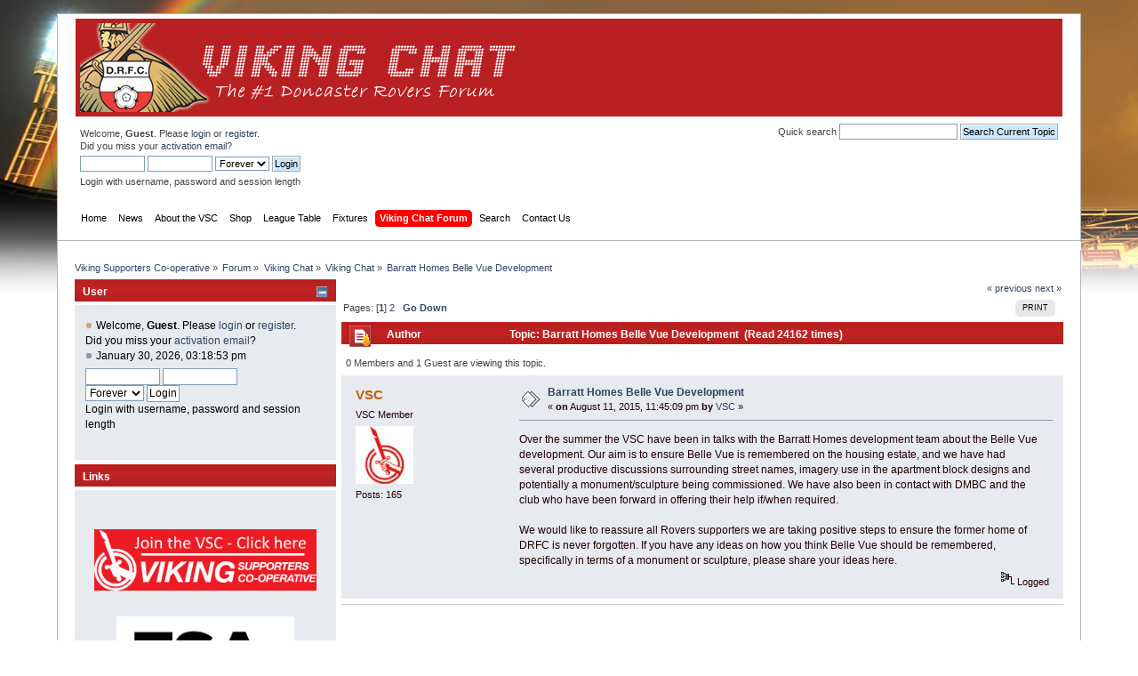

--- FILE ---
content_type: text/html; charset=UTF-8
request_url: https://www.drfc-vsc.co.uk/index.php?topic=253490.0
body_size: 13611
content:
<!DOCTYPE html PUBLIC "-//W3C//DTD XHTML 1.0 Transitional//EN" "http://www.w3.org/TR/xhtml1/DTD/xhtml1-transitional.dtd">
<html xmlns="http://www.w3.org/1999/xhtml">
<head>
	<link rel="stylesheet" type="text/css" href="https://www.drfc-vsc.co.uk/Themes/VSC_Default_Theme/css/index.css?fin20" />
	<link rel="stylesheet" type="text/css" href="https://www.drfc-vsc.co.uk/Themes/default/css/webkit.css" /><link rel="stylesheet" href="https://www.drfc-vsc.co.uk/Themes/VSC_Default_Theme/css/prettyPhoto.css" type="text/css" media="screen" charset="utf-8" />
	<link rel="icon" href="https://www.drfc-vsc.co.uk/Themes/VSC_Default_Theme/favicon.ico" type="image/x-icon" />
	<link rel="shortcut icon" href="https://www.drfc-vsc.co.uk/Themes/VSC_Default_Theme/favicon.ico" type="image/x-icon" />
	<script type="text/javascript" src="https://ajax.googleapis.com/ajax/libs/jquery/1.6.2/jquery.min.js"></script>
	<script type="text/javascript" src="https://www.drfc-vsc.co.uk/Themes/default/scripts/script.js?fin20"></script>
	<script type="text/javascript" src="https://www.drfc-vsc.co.uk/Themes/VSC_Default_Theme/scripts/theme.js?fin20"></script>
	<script type="text/javascript"><!-- // --><![CDATA[
		var smf_theme_url = "https://www.drfc-vsc.co.uk/Themes/VSC_Default_Theme";
		var smf_default_theme_url = "https://www.drfc-vsc.co.uk/Themes/default";
		var smf_images_url = "https://www.drfc-vsc.co.uk/Themes/VSC_Default_Theme/images";
		var smf_scripturl = "https://www.drfc-vsc.co.uk/index.php?PHPSESSID=382b50f8d01eec6f12a846944469fc06&amp;";
		var smf_iso_case_folding = false;
		var smf_charset = "UTF-8";
		var ajax_notification_text = "Loading...";
		var ajax_notification_cancel_text = "Cancel";
	// ]]></script>
	<script type="text/javascript" src="https://www.drfc-vsc.co.uk/Themes/VSC_Default_Theme/scripts/jquery.prettyPhoto.js"></script>

	<meta http-equiv="Content-Type" content="text/html; charset=UTF-8" />
	<meta name="description" content="Barratt Homes Belle Vue Development" /><title>Barratt Homes Belle Vue Development - Viking Chat</title>
	<link rel="canonical" href="https://www.drfc-vsc.co.uk/index.php?topic=253490.0" />
	<link rel="help" href="https://www.drfc-vsc.co.uk/index.php?PHPSESSID=382b50f8d01eec6f12a846944469fc06&amp;action=help" />
	<link rel="search" href="https://www.drfc-vsc.co.uk/index.php?PHPSESSID=382b50f8d01eec6f12a846944469fc06&amp;action=search" />
	<link rel="contents" href="https://www.drfc-vsc.co.uk/index.php?PHPSESSID=382b50f8d01eec6f12a846944469fc06&amp;" />
	<link rel="alternate" type="application/rss+xml" title="Viking Supporters Co-operative - RSS" href="https://www.drfc-vsc.co.uk/index.php?PHPSESSID=382b50f8d01eec6f12a846944469fc06&amp;type=rss;action=.xml" />
	<link rel="prev" href="https://www.drfc-vsc.co.uk/index.php?PHPSESSID=382b50f8d01eec6f12a846944469fc06&amp;topic=253490.0;prev_next=prev" />
	<link rel="next" href="https://www.drfc-vsc.co.uk/index.php?PHPSESSID=382b50f8d01eec6f12a846944469fc06&amp;topic=253490.0;prev_next=next" />
	<link rel="index" href="https://www.drfc-vsc.co.uk/index.php?PHPSESSID=382b50f8d01eec6f12a846944469fc06&amp;board=2.0" />
<!-- OneAll.com / Social Login for SMF //-->
<script type="text/javascript" src="//drfcvsc.api.oneall.com/socialize/library.js"></script><link rel="stylesheet" type="text/css" href="https://www.drfc-vsc.co.uk/Themes/default/css/LikePosts.css" />
        <!-- App Indexing for Google Search -->
        <link href="android-app://com.quoord.tapatalkpro.activity/tapatalk/www.drfc-vsc.co.uk/?location=topic&fid=2&tid=253490" rel="alternate" />
        <script src="https://www.google.com/recaptcha/api.js"></script>
	<link rel="stylesheet" type="text/css" id="recaptcha_css" href="https://www.drfc-vsc.co.uk/Themes/default/css/recaptcha.css" />
	<link rel="stylesheet" type="text/css" href="https://www.drfc-vsc.co.uk/Themes/default/tp-style.css?fin11" />
	<style type="text/css">
		.tp_half h3.titlebg
		{
			background: url(https://www.drfc-vsc.co.uk/Themes/VSC_Default_Theme/images/theme/main_block.png) no-repeat -10px -200px;
		}
		.tp_half h3.titlebg span.l
		{
			background: url(https://www.drfc-vsc.co.uk/Themes/VSC_Default_Theme/images/theme/main_block.png) no-repeat 0 -200px;
		}
		.tp_half h3.titlebg span.r
		{
			background: url(https://www.drfc-vsc.co.uk/Themes/VSC_Default_Theme/images/theme/main_block.png) no-repeat 100% -200px;
		}

		.tp_half h3.catbg
		{
			background: url(https://www.drfc-vsc.co.uk/Themes/VSC_Default_Theme/images/theme/main_block.png) no-repeat -10px -160px;
		}
		.tp_half h3.catbg span.l
		{
			background: url(https://www.drfc-vsc.co.uk/Themes/VSC_Default_Theme/images/theme/main_block.png) no-repeat 0 -160px;
		}
		.tp_half h3.catbg span.r
		{
			background: url(https://www.drfc-vsc.co.uk/Themes/VSC_Default_Theme/images/theme/main_block.png) no-repeat 100% -160px;
		}
	</style>
	<style type="text/css">
		.block_leftcontainer, 
		.block_rightcontainer, 
		.block_centercontainer, 
		.block_uppercontainer, 
		.block_lowercontainer, 
		.block_topcontainer, 
		.block_bottomcontainer 
		{
			padding-bottom: 4px;
		}
		#tpleftbarHeader
		{
			margin-right: 4px;
		}
		#tprightbarHeader
		{
			margin-left: 4px;
		}
	</style>
	  <script language="JavaScript" type="text/javascript"><!-- // --><![CDATA[
		
		var tpPanels = new Array();
		function togglepanel( targetID )
		{
			var pstate = 0;
			var panel = targetID;
			var img = "toggle_" + targetID;
			var ap = 0;

			if ( document.getElementById ) {
				target = document.getElementById( panel );
				if ( target.style.display == "none" ) {
					target.style.display = "";
					pstate = 1;
					removeFromArray(targetID, tpPanels);
					document.cookie="tp_panels=" + tpPanels.join(",") + "; expires=Wednesday, 01-Aug-2040 08:00:00 GMT";
					document.getElementById(img).src = 'https://www.drfc-vsc.co.uk/Themes/VSC_Default_Theme/images/tinyportal/TPupshrink.gif';
				}
				else {
					target.style.display = "none";
					pstate = 0;
					tpPanels.push(targetID);
					document.cookie="tp_panels=" + tpPanels.join(",") + "; expires=Wednesday, 01-Aug-2040 08:00:00 GMT";
					document.getElementById(img).src = 'https://www.drfc-vsc.co.uk/Themes/VSC_Default_Theme/images/tinyportal/TPupshrink2.gif';
				}
			}
		}
		function removeFromArray(value, array){
			for(var x=0;x<array.length;x++){
				if(array[x]==value){
					array.splice(x, 1);
				}
			}
			return array;
		}
		function inArray(value, array){
			for(var x=0;x<array.length;x++){
				if(array[x]==value){
					return 1;
				}
			}
			return 0;
		}
	// ]]></script><script type="text/javascript">

  var _gaq = _gaq || [];
  _gaq.push(['_setAccount', 'UA-5256043-8']);
  _gaq.push(['_trackPageview']);

  (function() {
    var ga = document.createElement('script'); ga.type = 'text/javascript'; ga.async = true;
    ga.src = ('https:' == document.location.protocol ? 'https://ssl' : 'http://www') + '.google-analytics.com/ga.js';
    var s = document.getElementsByTagName('script')[0]; s.parentNode.insertBefore(ga, s);
  })();

</script>
<script data-ad-client="ca-pub-4623711281345669" async src="https://pagead2.googlesyndication.com/pagead/js/adsbygoogle.js"></script>

</head>
<body>
<div id="background" style="position:fixed; width:100%; height:328px; top:0; left:0; z-index:0; background:url(https://www.drfc-vsc.co.uk/Themes/VSC_Default_Theme/images/keepmoat2.jpg) no-repeat top left;"></div>
	<script type="text/javascript">
	$(function(){

		$('#topbanners div:first').show().addClass('active');
		setInterval(swapBanner, 12000);

		function swapBanner() {
		  var next = ($('#topbanners .active').next().length > 0) ? $('#topbanners .active').next() : $('#topbanners div:first');
	  	$('#topbanners .active').hide().removeClass('active');
	    next.show().addClass('active');
		}

	});
	</script>
	<div id="wrapper" style="width: 90%">
	<div id="header"><div class="frame">
		<div id="top_section"><h1 class="forumtitle"><a href="https://www.drfc-vsc.co.uk/index.php?PHPSESSID=382b50f8d01eec6f12a846944469fc06&amp;"><img src="https://www.drfc-vsc.co.uk/Themes/VSC_Default_Theme/images/viking_chat.png?6452" alt="Viking Supporters Co-operative" /></a></h1><script async src="https://pagead2.googlesyndication.com/pagead/js/adsbygoogle.js"></script>
<!-- Top banner -->
<div style="position: absolute; top:10px; right:10px; width:728px; height:90px;">
<ins class="adsbygoogle"
     style="display:inline-block;width:728px;height:90px"
     data-ad-client="ca-pub-4623711281345669"
     data-ad-slot="8776201152"></ins>
 </div>
<script>
     (adsbygoogle = window.adsbygoogle || []).push({});
</script>
</div><div id="upper_section" class="middletext" ><div class="user"><script type="text/javascript" src="https://www.drfc-vsc.co.uk/Themes/default/scripts/sha1.js"></script><form id="guest_form" action="https://www.drfc-vsc.co.uk/index.php?PHPSESSID=382b50f8d01eec6f12a846944469fc06&amp;action=login2" method="post" accept-charset="UTF-8"  onsubmit="hashLoginPassword(this, '066ba4b83e9330f10936973eb49de1ab');"><div class="info">Welcome, <strong>Guest</strong>. Please <a href="https://www.drfc-vsc.co.uk/index.php?PHPSESSID=382b50f8d01eec6f12a846944469fc06&amp;action=login">login</a> or <a href="https://www.drfc-vsc.co.uk/index.php?PHPSESSID=382b50f8d01eec6f12a846944469fc06&amp;action=register">register</a>.<br />Did you miss your <a href="https://www.drfc-vsc.co.uk/index.php?PHPSESSID=382b50f8d01eec6f12a846944469fc06&amp;action=activate">activation email</a>?</div>
					<input type="text" name="user" size="10" class="input_text" />
					<input type="password" name="passwrd" size="10" class="input_password" />
					<select name="cookielength">
						<option value="60">1 Hour</option>
						<option value="1440">1 Day</option>
						<option value="10080">1 Week</option>
						<option value="43200">1 Month</option>
						<option value="-1" selected="selected">Forever</option>
					</select>
					<input type="submit" value="Login" class="button_submit" /><br />
					<div class="info">Login with username, password and session length</div>
					<input type="hidden" name="hash_passwrd" value="" /><input type="hidden" name="a0a77a6f7a" value="066ba4b83e9330f10936973eb49de1ab" />
				</form>
			</div>
			<div class="news normaltext">
				<form id="search_form" action="https://www.drfc-vsc.co.uk/index.php?PHPSESSID=382b50f8d01eec6f12a846944469fc06&amp;action=search2" method="post" accept-charset="UTF-8">
					<input type="hidden" name="advanced" value="0" /><input type="hidden" name="topic" value="253490" />Quick search <input type="text" name="search" value="" class="input_text" /> <input type="submit" name="submit" value="Search Current Topic" class="button_submit" /></form></div></div><br class="clear" />
		<script type="text/javascript"><!-- // --><![CDATA[
			var oMainHeaderToggle = new smc_Toggle({
				bToggleEnabled: true,
				bCurrentlyCollapsed: false,
				aSwappableContainers: [
					'upper_section'
				],
				aSwapImages: [
					{
						sId: 'upshrink',
						srcExpanded: smf_images_url + '/upshrink.png',
						altExpanded: 'Shrink or expand the header.',
						srcCollapsed: smf_images_url + '/upshrink2.png',
						altCollapsed: 'Shrink or expand the header.'
					}
				],
				oThemeOptions: {
					bUseThemeSettings: false,
					sOptionName: 'collapse_header',
					sSessionVar: 'a0a77a6f7a',
					sSessionId: '066ba4b83e9330f10936973eb49de1ab'
				},
				oCookieOptions: {
					bUseCookie: true,
					sCookieName: 'upshrink'
				}
			});
		// ]]></script>	<script type="text/javascript">
	$(function() {
		$(".menutoggle").click(function() {
			$("#main_menu").toggle();
		});
	});
	</script>
	<div id="main_menu"><ul class="dropmenu" id="menu_nav"><li id="button_home"><a style="height:100%;" class="firstlevel" href="https://www.drfc-vsc.co.uk/"><span class="last firstlevel">Home</span></a>
				</li><li id="button_news"><a style="height:100%;" class="firstlevel" href="https://www.drfc-vsc.co.uk/index.php?PHPSESSID=382b50f8d01eec6f12a846944469fc06&amp;cat=6"><span class="firstlevel">News</span></a>
				</li><li id="button_aboutvsc"><a style="height:100%;" class="firstlevel" href="https://www.drfc-vsc.co.uk/aims"><span class="firstlevel">About the VSC</span></a>
					<ul>
						<li>
							<a href="https://www.drfc-vsc.co.uk/aims">
								<span>Aims & Objectives</span>
							</a>
						</li>
						<li>
							<a href="https://www.drfc-vsc.co.uk/join">
								<span>Join the VSC!</span>
							</a>
						</li>
						<li>
							<a href="https://www.drfc-vsc.co.uk/files/VSC-Rules-2014.doc">
								<span>Rules of the VSC (1.15mb Word Doc)</span>
							</a>
						</li>
						<li>
							<a href="https://www.drfc-vsc.co.uk/commercialpartners">
								<span>Commercial Partners</span>
							</a>
						</li>
					</ul>
				</li><li id="button_shop"><a style="height:100%;" class="firstlevel" href="?page=178"><span class="firstlevel">Shop</span></a>
				</li><li id="button_table"><a style="height:100%;" class="firstlevel" href="https://www.drfc-vsc.co.uk/leaguetable"><span class="firstlevel">League Table</span></a>
				</li><li id="button_fixtures"><a style="height:100%;" class="firstlevel" href="https://www.drfc-vsc.co.uk/?page=51"><span class="firstlevel">Fixtures</span></a>
				</li><li id="button_forum"><a style="height:100%;" class="active firstlevel" href="https://www.drfc-vsc.co.uk/forum"><span class="firstlevel">Viking Chat Forum</span></a>
				</li><li id="button_search"><a style="height:100%;" class="firstlevel" href="https://www.drfc-vsc.co.uk/index.php?PHPSESSID=382b50f8d01eec6f12a846944469fc06&amp;action=search"><span class="firstlevel">Search</span></a>
				</li><li id="button_contactus"><a style="height:100%;" class="firstlevel" href="https://www.drfc-vsc.co.uk/contactus"><span class="firstlevel">Contact Us</span></a>
				</li>
			</ul>
		</div>
		<br class="clear" />
	</div></div>
	<div id="content_section"><div class="frame">
		<div id="main_content_section"><div class="navigate_section" ><ul><li>
				<a href="https://www.drfc-vsc.co.uk/index.php?PHPSESSID=382b50f8d01eec6f12a846944469fc06&amp;"><span>Viking Supporters Co-operative</span></a> &#187;
			</li><li>
				<a href="https://www.drfc-vsc.co.uk/index.php?PHPSESSID=382b50f8d01eec6f12a846944469fc06&amp;action=forum"><span>Forum</span></a> &#187;
			</li><li>
				<a href="https://www.drfc-vsc.co.uk/index.php?PHPSESSID=382b50f8d01eec6f12a846944469fc06&amp;action=forum#1"><span>Viking Chat</span></a> &#187;
			</li><li>
				<a href="https://www.drfc-vsc.co.uk/index.php?PHPSESSID=382b50f8d01eec6f12a846944469fc06&amp;board=2.0"><span>Viking Chat</span></a> &#187;
			</li><li class="last">
				<a href="https://www.drfc-vsc.co.uk/index.php?PHPSESSID=382b50f8d01eec6f12a846944469fc06&amp;topic=253490.0"><span>Barratt Homes Belle Vue Development</span></a>
			</li>
		</ul>
	</div>
	<table cellpadding="0" cellspacing="0" width="100%" style="margin: 0; padding: 0; table-layout: fixed; clear: both;">
		<tr>
			<td id="tpleftbarContainer" style="width:300px; " valign="top">
				<div id="tpleftbarHeader" style="">
				
	<div class="block_leftcontainer">
	<div class="tborder tp_leftblock_frame"><div class="title_bar"><h3 class="titlebg"><a href="javascript: void(0); return false" onclick="toggle('3'); return false"><img id="blockcollapse3" style="margin: 8px 0 0 0; " align="right" src="https://www.drfc-vsc.co.uk/Themes/VSC_Default_Theme/images/tinyportal/TPcollapse.gif" border="0" alt="" title="Collapse or Expand Block" /></a><a class="subject"  href="https://www.drfc-vsc.co.uk/index.php?PHPSESSID=382b50f8d01eec6f12a846944469fc06&amp;action=login">User</a></h3></div>
		<div class="tp_leftblock_body" id="block3"><div class="windowbg"><span class="topslice"><span></span></span><div style="padding: 0 8px;"><div class="blockbody" style="overflow: auto;">
	<div class="tp_userblocknew">
		<div style="line-height: 1.4em;"><img src="https://www.drfc-vsc.co.uk/Themes/VSC_Default_Theme/images/tinyportal/TPdivider.gif" alt="" style="margin:0 4px 0 0;" />Welcome, <strong>Guest</strong>. Please <a href="https://www.drfc-vsc.co.uk/index.php?PHPSESSID=382b50f8d01eec6f12a846944469fc06&amp;action=login">login</a> or <a href="https://www.drfc-vsc.co.uk/index.php?PHPSESSID=382b50f8d01eec6f12a846944469fc06&amp;action=register">register</a>.<br />Did you miss your <a href="https://www.drfc-vsc.co.uk/index.php?PHPSESSID=382b50f8d01eec6f12a846944469fc06&amp;action=activate">activation email</a>?
		<br /><img src="https://www.drfc-vsc.co.uk/Themes/VSC_Default_Theme/images/tinyportal/TPdivider2.gif" alt="" style="margin:0 4px 0 0;" />January 30, 2026, 03:18:53 pm</div>
		<form style="margin-top: 5px;" action="https://www.drfc-vsc.co.uk/index.php?PHPSESSID=382b50f8d01eec6f12a846944469fc06&amp;action=login2" method="post" >
			<input type="text" name="user" size="10" /> <input type="password" name="passwrd" size="10" /><br />
			<select name="cookielength">
				<option value="60">1 Hour</option>
				<option value="1440">1 Day</option>
				<option value="10080">1 Week</option>
				<option value="302400">1 Month</option>
				<option value="-1" selected="selected">Forever</option>
			</select>
			<input type="submit" value="Login" />
		<input type="hidden" name="a0a77a6f7a" value="066ba4b83e9330f10936973eb49de1ab"/></form>
		<div style="line-height: 1.4em;">Login with username, password and session length</div>
		<br />
	</div></div></div><span class="botslice"><span></span></span></div>
		</div>
	</div>
	</div>
	<div class="block_leftcontainer">
	<div class="tborder tp_leftblock_frame"><div class="title_bar"><h3 class="titlebg"><span class="header">Links</span></h3></div>
		<div class="tp_leftblock_body" id="block12"><div class="windowbg"><span class="topslice"><span></span></span><div style="padding: 0 8px;"><div class="blockbody" style="overflow: auto;">
<p align="center"><br />
<a href="https://membermojo.co.uk/drfc-vsc/" target="_blank"><img width="250" src="https://www.drfc-vsc.co.uk/tp-images/65uidjoin_the_VSC_button.png" alt="Join the VSC" /></a>
</p>

<p align="center"><br />
<a href="https://thefsa.org.uk/" target="_blank"><img width="200" src="https://www.drfc-vsc.co.uk/Themes/VSC_Default_Theme/images/fsa-logo.png" alt="FSA logo" /></a>
</p>






</div></div><span class="botslice"><span></span></span></div>
		</div>
	</div>
	</div>
	<div class="block_leftcontainer">
	<div class="tborder tp_leftblock_frame"><div class="title_bar"><h3 class="titlebg"><a href="javascript: void(0); return false" onclick="toggle('11'); return false"><img id="blockcollapse11" style="margin: 8px 0 0 0; " align="right" src="https://www.drfc-vsc.co.uk/Themes/VSC_Default_Theme/images/tinyportal/TPcollapse.gif" border="0" alt="" title="Collapse or Expand Block" /></a><span class="header">Shortcuts</span></h3></div>
		<div class="tp_leftblock_body" id="block11"><div class="windowbg"><span class="topslice"><span></span></span><div style="padding: 0 8px;"><div class="blockbody" style="overflow: auto;">
	<ul class="tp_catmenu">
		<li>&nbsp;&nbsp;
			<img src="https://www.drfc-vsc.co.uk/tp-images/icons/bullet3.gif" alt="" />
			<a href="https://www.drfc-vsc.co.uk/index.php?PHPSESSID=382b50f8d01eec6f12a846944469fc06&amp;page=7">Forum Rules</a></li>
		<li>&nbsp;&nbsp;
			<img src="https://www.drfc-vsc.co.uk/tp-images/icons/bullet3.gif" alt="" />
			<a href="https://www.drfc-vsc.co.uk/index.php?PHPSESSID=382b50f8d01eec6f12a846944469fc06&amp;page=20">Forum Ban Policy</a></li>
		<li>&nbsp;&nbsp;
			<img src="https://www.drfc-vsc.co.uk/tp-images/icons/bullet3.gif" alt="" />
			<a href="https://www.drfc-vsc.co.uk/index.php?PHPSESSID=382b50f8d01eec6f12a846944469fc06&amp;action=profile;area=theme">Forum Layout options</a></li>
		<li>&nbsp;&nbsp;
			<img src="https://www.drfc-vsc.co.uk/tp-images/icons/bullet3.gif" alt="" />
			<a href="https://www.drfc-vsc.co.uk/index.php?PHPSESSID=382b50f8d01eec6f12a846944469fc06&amp;action=profile;area=lists">Buddies/Ignored Users List</a></li>
	</ul></div></div><span class="botslice"><span></span></span></div>
		</div>
	</div>
	</div></div>
			<script language="Javascript" type="text/javascript"><!--
				function toggle( targetId )
				{
					var state = 0;
					var blockname = "block" + targetId;
					var blockimage = "blockcollapse" + targetId;

					if ( document.getElementById ) {
						target = document.getElementById( blockname );
						if ( target.style.display == "none" ) {
							target.style.display = "";
							state = 1;
						}
						else {
							target.style.display = "none";
							state = 0;
						}

						document.getElementById( blockimage ).src = "https://www.drfc-vsc.co.uk/Themes/VSC_Default_Theme/images/tinyportal" + (state ? "/TPcollapse.gif" : "/TPexpand.gif");
						var tempImage = new Image();
						tempImage.src = "https://www.drfc-vsc.co.uk/index.php?PHPSESSID=382b50f8d01eec6f12a846944469fc06&amp;action=tpmod;upshrink=" + targetId + ";state=" + state + ";" + (new Date().getTime());

					}
				}
			--></script>
	<div class="tp_leftpanel" style="overflow: hidden;">
				</div>
			</td>		
			<td align="left" valign="top" width="100%">
				<div id="tpcontentHeader">
			<a id="top"></a>
			<a id="msg559128"></a>
			<div class="pagesection">
				<div class="nextlinks"><a href="https://www.drfc-vsc.co.uk/index.php?PHPSESSID=382b50f8d01eec6f12a846944469fc06&amp;topic=253490.0;prev_next=prev#new">&laquo; previous</a> <a href="https://www.drfc-vsc.co.uk/index.php?PHPSESSID=382b50f8d01eec6f12a846944469fc06&amp;topic=253490.0;prev_next=next#new">next &raquo;</a></div>
		<div class="buttonlist floatright">
			<ul>
				<li><a class="button_strip_print" href="https://www.drfc-vsc.co.uk/index.php?PHPSESSID=382b50f8d01eec6f12a846944469fc06&amp;action=printpage;topic=253490.0" rel="new_win nofollow"><span class="last">Print</span></a></li>
			</ul>
		</div>
				<div class="pagelinks floatleft">Pages: [<strong>1</strong>] <a class="navPages" href="https://www.drfc-vsc.co.uk/index.php?PHPSESSID=382b50f8d01eec6f12a846944469fc06&amp;topic=253490.30">2</a>   &nbsp;&nbsp;<a href="#lastPost"><strong>Go Down</strong></a></div>
			</div>
			<div id="forumposts">
				<div class="cat_bar">
					<h3 class="catbg">
						<img src="https://www.drfc-vsc.co.uk/Themes/VSC_Default_Theme/images/topic/hot_post.gif" align="bottom" alt="" />
						<span id="author">Author</span>
						Topic: Barratt Homes Belle Vue Development &nbsp;(Read 24162 times)
					</h3>
				</div>
				<p id="whoisviewing" class="smalltext">0 Members and 1 Guest are viewing this topic.
				</p>
				<form action="https://www.drfc-vsc.co.uk/index.php?PHPSESSID=382b50f8d01eec6f12a846944469fc06&amp;action=quickmod2;topic=253490.0" method="post" accept-charset="UTF-8" name="quickModForm" id="quickModForm" style="margin: 0;" onsubmit="return oQuickModify.bInEditMode ? oQuickModify.modifySave('066ba4b83e9330f10936973eb49de1ab', 'a0a77a6f7a') : false">
				<div style="color:#220000"class="windowbg">
					<span class="topslice"><span></span></span>
					<div class="post_wrapper">
						<div class="poster">
							<h4>
								<a href="https://www.drfc-vsc.co.uk/index.php?PHPSESSID=382b50f8d01eec6f12a846944469fc06&amp;action=profile;u=10978" title="View the profile of VSC">VSC</a>
							</h4>
							<ul class="reset smalltext" id="msg_559128_extra_info"><li class="membergroup">VSC Member</li>
								<li class="avatar">
									<a href="https://www.drfc-vsc.co.uk/index.php?PHPSESSID=382b50f8d01eec6f12a846944469fc06&amp;action=profile;u=10978">
										<img class="avatar" src="https://www.drfc-vsc.co.uk/index.php?PHPSESSID=382b50f8d01eec6f12a846944469fc06&amp;action=dlattach;attach=1599;type=avatar" alt="" />
									</a>
								</li>
								<li class="postcount">Posts: 165</li>
								<li class="profile">
									<ul>
									</ul>
								</li>
							</ul>
						</div>
						<div class="postarea">
							<div class="flow_hidden">
								<div class="keyinfo">
									<div class="messageicon">
										<img src="https://www.drfc-vsc.co.uk/Themes/VSC_Default_Theme/images/post/xx.gif" alt="" />
									</div>
									<h5 id="subject_559128">
										<a href="https://www.drfc-vsc.co.uk/index.php?PHPSESSID=382b50f8d01eec6f12a846944469fc06&amp;topic=253490.msg559128#msg559128" rel="nofollow">Barratt Homes Belle Vue Development</a>
									</h5>
									<div class="smalltext">&#171; <strong> on</strong> August 11, 2015, 11:45:09 pm <strong>by</strong> <a href="https://www.drfc-vsc.co.uk/index.php?PHPSESSID=382b50f8d01eec6f12a846944469fc06&amp;action=profile;u=10978" title="View the profile of VSC">VSC</a> &#187;</div>
						<div id="msg_559128_quick_mod"></div>
								</div>
							</div>
							<div class="post">
								<div class="inner" id="msg_559128">Over the summer the VSC have been in talks with the Barratt Homes development team about the Belle Vue development. Our aim is to ensure Belle Vue is remembered on the housing estate, and we have had several productive discussions surrounding street names, imagery use in the apartment block designs and potentially a monument/sculpture being commissioned. We have also been in contact with DMBC and the club who have been forward in offering their help if/when required.<br /><br />We would like to reassure all Rovers supporters we are taking positive steps to ensure the former home of DRFC is never forgotten. If you have any ideas on how you think Belle Vue should be remembered, specifically in terms of a monument or sculpture, please share your ideas here.</div>
							</div>
						</div>
						<div class="moderatorbar">
							<div class="smalltext modified" id="modified_559128">
							</div>
							<div class="smalltext reportlinks">
								<img src="https://www.drfc-vsc.co.uk/Themes/VSC_Default_Theme/images/ip.gif" alt="" />
								Logged
							</div>
						</div>
					</div>
					<span class="botslice"><span></span></span>
				</div>
				<hr class="post_separator" /><hr>
				<div class="windowbg" style="background:#fff;">
					<span class="topslice"><span></span></span>
							<div class="poster">
								<h4></h4>
							</div>
							<div class="postarea">
								<div class="flow_hidden" style="display:none;">
									<div class="keyinfo">
										<div class="messageicon">
											<img src="https://www.drfc-vsc.co.uk/Themes/VSC_Default_Theme/images/post/xx.gif" alt="" border="0" />
										</div>
										<h5 id="subject_559128">
											<a href="https://www.drfc-vsc.co.uk/index.php?PHPSESSID=382b50f8d01eec6f12a846944469fc06&amp;topic=253490.msg559128#msg559128" rel="nofollow">Barratt Homes Belle Vue Development</a>
										</h5><div class="smalltext">&#171; <strong> on:</strong> August 11, 2015, 11:45:09 pm &#187;</div><div id="msg_559128_quick_mod"></div>
									</div>
								</div>
								<div class="post">
									<div style="border-top:none; padding-top:0; padding-bottom:0;" class="inner" id="msg_559128"><script async src="https://pagead2.googlesyndication.com/pagead/js/adsbygoogle.js"></script>
<!-- in between posts ad -->
<ins class="adsbygoogle"
     style="display:inline-block;width:728px;height:90px"
     data-ad-client="ca-pub-4623711281345669"
     data-ad-slot="8678986476"></ins>
<script>
     (adsbygoogle = window.adsbygoogle || []).push({});
</script>
<br><span style="font-size:80%; font-style:italic;">(want to hide these ads? <a href="https://www.drfc-vsc.co.uk/index.php?PHPSESSID=382b50f8d01eec6f12a846944469fc06&amp;page=5">Join the VSC today</a>!)</span></div>
								</div>
							</div>


					<span class="botslice"><span></span></span>
				</div>
				<hr>
				
				<a id="msg559132"></a>
				<div style="color:#220000"class="windowbg2">
					<span class="topslice"><span></span></span>
					<div class="post_wrapper">
						<div class="poster">
							<h4>
								<a href="https://www.drfc-vsc.co.uk/index.php?PHPSESSID=382b50f8d01eec6f12a846944469fc06&amp;action=profile;u=8511" title="View the profile of Mustapha-Dump">Mustapha-Dump</a>
							</h4>
							<ul class="reset smalltext" id="msg_559132_extra_info"><li class="membergroup">Forum Member</li>
								<li class="avatar">
									<a href="https://www.drfc-vsc.co.uk/index.php?PHPSESSID=382b50f8d01eec6f12a846944469fc06&amp;action=profile;u=8511">
										<img class="avatar" src="https://www.drfc-vsc.co.uk/avatars/rovers_til_i_die.jpg" alt="" />
									</a>
								</li>
								<li class="postcount">Posts: 800</li>
								<li class="profile">
									<ul>
									</ul>
								</li>
							</ul>
						</div>
						<div class="postarea">
							<div class="flow_hidden">
								<div class="keyinfo">
									<div class="messageicon">
										<img src="https://www.drfc-vsc.co.uk/Themes/VSC_Default_Theme/images/post/xx.gif" alt="" />
									</div>
									<h5 id="subject_559132">
										<a href="https://www.drfc-vsc.co.uk/index.php?PHPSESSID=382b50f8d01eec6f12a846944469fc06&amp;topic=253490.msg559132#msg559132" rel="nofollow">Re: Barratt Homes Belle Vue Development</a>
									</h5>
									<div class="smalltext">&#171; <strong>Reply #1 on</strong> August 11, 2015, 11:58:28 pm <strong>by</strong> <a href="https://www.drfc-vsc.co.uk/index.php?PHPSESSID=382b50f8d01eec6f12a846944469fc06&amp;action=profile;u=8511" title="View the profile of Mustapha-Dump">Mustapha-Dump</a> &#187;</div>
						<div id="msg_559132_quick_mod"></div>
								</div>
							</div>
							<div class="post">
								<div class="inner" id="msg_559132">If there isn&#039;t a road on that estate called Theo Streete then we might as well all call it a day! <img src="https://www.drfc-vsc.co.uk/Smileys/aaron/smiley-rtid.gif" alt="&#58;rtid&#58;" title="RTID" class="smiley" /></div>
							</div>
						</div>
						<div class="moderatorbar">
							<div class="smalltext modified" id="modified_559132">
							</div>
							<div class="smalltext reportlinks">
								<img src="https://www.drfc-vsc.co.uk/Themes/VSC_Default_Theme/images/ip.gif" alt="" />
								Logged
							</div>
						</div>
					</div>
					<span class="botslice"><span></span></span>
				</div>
				<hr class="post_separator" />
				<a id="msg559133"></a>
				<div style="color:#220000"class="windowbg">
					<span class="topslice"><span></span></span>
					<div class="post_wrapper">
						<div class="poster">
							<h4>
								<a href="https://www.drfc-vsc.co.uk/index.php?PHPSESSID=382b50f8d01eec6f12a846944469fc06&amp;action=profile;u=107" title="View the profile of PDX_Rover">PDX_Rover</a>
							</h4>
							<ul class="reset smalltext" id="msg_559133_extra_info"><li class="membergroup">VSC Member</li>
								<li class="avatar">
									<a href="https://www.drfc-vsc.co.uk/index.php?PHPSESSID=382b50f8d01eec6f12a846944469fc06&amp;action=profile;u=107">
										<img class="avatar" src="https://www.drfc-vsc.co.uk/index.php?PHPSESSID=382b50f8d01eec6f12a846944469fc06&amp;action=dlattach;attach=1608;type=avatar" alt="" />
									</a>
								</li>
								<li class="postcount">Posts: 9698</li>
								<li class="profile">
									<ul>
									</ul>
								</li>
							</ul>
						</div>
						<div class="postarea">
							<div class="flow_hidden">
								<div class="keyinfo">
									<div class="messageicon">
										<img src="https://www.drfc-vsc.co.uk/Themes/VSC_Default_Theme/images/post/xx.gif" alt="" />
									</div>
									<h5 id="subject_559133">
										<a href="https://www.drfc-vsc.co.uk/index.php?PHPSESSID=382b50f8d01eec6f12a846944469fc06&amp;topic=253490.msg559133#msg559133" rel="nofollow">Re: Barratt Homes Belle Vue Development</a>
									</h5>
									<div class="smalltext">&#171; <strong>Reply #2 on</strong> August 12, 2015, 12:00:22 am <strong>by</strong> <a href="https://www.drfc-vsc.co.uk/index.php?PHPSESSID=382b50f8d01eec6f12a846944469fc06&amp;action=profile;u=107" title="View the profile of PDX_Rover">PDX_Rover</a> &#187;</div>
						<div id="msg_559133_quick_mod"></div>
								</div>
							</div>
							<div class="post">
								<div class="inner" id="msg_559133">A Phoenix might be good. Or a replica of the nameplate from the locomotive?</div>
							</div>
						</div>
						<div class="moderatorbar">
							<div class="smalltext modified" id="modified_559133">
							</div>
							<div class="smalltext reportlinks">
								<img src="https://www.drfc-vsc.co.uk/Themes/VSC_Default_Theme/images/ip.gif" alt="" />
								Logged
							</div>
						</div>
					</div>
					<span class="botslice"><span></span></span>
				</div>
				<hr class="post_separator" />
				<a id="msg559134"></a>
				<div style="color:#220000"class="windowbg2">
					<span class="topslice"><span></span></span>
					<div class="post_wrapper">
						<div class="poster">
							<h4>
								<a href="https://www.drfc-vsc.co.uk/index.php?PHPSESSID=382b50f8d01eec6f12a846944469fc06&amp;action=profile;u=207" title="View the profile of bobjimwilly">bobjimwilly</a>
							</h4>
							<ul class="reset smalltext" id="msg_559134_extra_info"><li class="membergroup">VSC Member</li>
								<li class="avatar">
									<a href="https://www.drfc-vsc.co.uk/index.php?PHPSESSID=382b50f8d01eec6f12a846944469fc06&amp;action=profile;u=207">
										<img class="avatar" src="https://www.drfc-vsc.co.uk/index.php?PHPSESSID=382b50f8d01eec6f12a846944469fc06&amp;action=dlattach;attach=3688;type=avatar" alt="" />
									</a>
								</li>
								<li class="postcount">Posts: 12217</li>
								<li class="profile">
									<ul>
									</ul>
								</li>
							</ul>
						</div>
						<div class="postarea">
							<div class="flow_hidden">
								<div class="keyinfo">
									<div class="messageicon">
										<img src="https://www.drfc-vsc.co.uk/Themes/VSC_Default_Theme/images/post/xx.gif" alt="" />
									</div>
									<h5 id="subject_559134">
										<a href="https://www.drfc-vsc.co.uk/index.php?PHPSESSID=382b50f8d01eec6f12a846944469fc06&amp;topic=253490.msg559134#msg559134" rel="nofollow">Re: Barratt Homes Belle Vue Development</a>
									</h5>
									<div class="smalltext">&#171; <strong>Reply #3 on</strong> August 12, 2015, 12:02:35 am <strong>by</strong> <a href="https://www.drfc-vsc.co.uk/index.php?PHPSESSID=382b50f8d01eec6f12a846944469fc06&amp;action=profile;u=207" title="View the profile of bobjimwilly">bobjimwilly</a> &#187;</div>
						<div id="msg_559134_quick_mod"></div>
								</div>
							</div>
							<div class="post">
								<div class="inner" id="msg_559134"><div class="quoteheader"><div class="topslice_quote"><a href="https://www.drfc-vsc.co.uk/index.php?PHPSESSID=382b50f8d01eec6f12a846944469fc06&amp;topic=253490.msg559133#msg559133">Quote from: PDX_Rover on August 12, 2015, 12:00:22 am</a></div></div><blockquote class="bbc_standard_quote">A Phoenix might be good. Or a replica of the nameplate from the locomotive?<br /></blockquote><div class="quotefooter"><div class="botslice_quote"></div></div><br />Both excellent ideas PDX!</div>
							</div>
						</div>
						<div class="moderatorbar">
							<div class="smalltext modified" id="modified_559134">
							</div>
							<div class="smalltext reportlinks">
								<img src="https://www.drfc-vsc.co.uk/Themes/VSC_Default_Theme/images/ip.gif" alt="" />
								Logged
							</div>
						</div>
					</div>
					<span class="botslice"><span></span></span>
				</div>
				<hr class="post_separator" />
				<a id="msg559137"></a>
				<div style="color:#220000"class="windowbg">
					<span class="topslice"><span></span></span>
					<div class="post_wrapper">
						<div class="poster">
							<h4>
								<a href="https://www.drfc-vsc.co.uk/index.php?PHPSESSID=382b50f8d01eec6f12a846944469fc06&amp;action=profile;u=11735" title="View the profile of Askern_reds">Askern_reds</a>
							</h4>
							<ul class="reset smalltext" id="msg_559137_extra_info"><li class="membergroup">VSC Member</li>
								<li class="avatar">
									<a href="https://www.drfc-vsc.co.uk/index.php?PHPSESSID=382b50f8d01eec6f12a846944469fc06&amp;action=profile;u=11735">
										<img class="avatar" src="https://www.drfc-vsc.co.uk/avatars/rovers_til_i_die.jpg" alt="" />
									</a>
								</li>
								<li class="postcount">Posts: 1410</li>
								<li class="profile">
									<ul>
									</ul>
								</li>
							</ul>
						</div>
						<div class="postarea">
							<div class="flow_hidden">
								<div class="keyinfo">
									<div class="messageicon">
										<img src="https://www.drfc-vsc.co.uk/Themes/VSC_Default_Theme/images/post/xx.gif" alt="" />
									</div>
									<h5 id="subject_559137">
										<a href="https://www.drfc-vsc.co.uk/index.php?PHPSESSID=382b50f8d01eec6f12a846944469fc06&amp;topic=253490.msg559137#msg559137" rel="nofollow">Re: Barratt Homes Belle Vue Development</a>
									</h5>
									<div class="smalltext">&#171; <strong>Reply #4 on</strong> August 12, 2015, 12:08:26 am <strong>by</strong> <a href="https://www.drfc-vsc.co.uk/index.php?PHPSESSID=382b50f8d01eec6f12a846944469fc06&amp;action=profile;u=11735" title="View the profile of Askern_reds">Askern_reds</a> &#187;</div>
						<div id="msg_559137_quick_mod"></div>
								</div>
							</div>
							<div class="post">
								<div class="inner" id="msg_559137">if there&#039;s a cul de sac call it the bell vue end?</div>
							</div>
						</div>
						<div class="moderatorbar">
							<div class="smalltext modified" id="modified_559137">
							</div>
							<div class="smalltext reportlinks">
								<img src="https://www.drfc-vsc.co.uk/Themes/VSC_Default_Theme/images/ip.gif" alt="" />
								Logged
							</div>
						</div>
					</div>
					<span class="botslice"><span></span></span>
				</div>
				<hr class="post_separator" />
				<a id="msg559145"></a>
				<div style="color:#220000"class="windowbg2">
					<span class="topslice"><span></span></span>
					<div class="post_wrapper">
						<div class="poster">
							<h4>
								<a href="https://www.drfc-vsc.co.uk/index.php?PHPSESSID=382b50f8d01eec6f12a846944469fc06&amp;action=profile;u=10339" title="View the profile of Sammy Chung was King">Sammy Chung was King</a>
							</h4>
							<ul class="reset smalltext" id="msg_559145_extra_info"><li class="membergroup">Forum Member</li>
								<li class="avatar">
									<a href="https://www.drfc-vsc.co.uk/index.php?PHPSESSID=382b50f8d01eec6f12a846944469fc06&amp;action=profile;u=10339">
										<img class="avatar" src="https://www.drfc-vsc.co.uk/avatars/avatar_oldschoolbadge.jpg" alt="" />
									</a>
								</li>
								<li class="postcount">Posts: 9769</li>
								<li class="profile">
									<ul>
									</ul>
								</li>
							</ul>
						</div>
						<div class="postarea">
							<div class="flow_hidden">
								<div class="keyinfo">
									<div class="messageicon">
										<img src="https://www.drfc-vsc.co.uk/Themes/VSC_Default_Theme/images/post/xx.gif" alt="" />
									</div>
									<h5 id="subject_559145">
										<a href="https://www.drfc-vsc.co.uk/index.php?PHPSESSID=382b50f8d01eec6f12a846944469fc06&amp;topic=253490.msg559145#msg559145" rel="nofollow">Re: Barratt Homes Belle Vue Development</a>
									</h5>
									<div class="smalltext">&#171; <strong>Reply #5 on</strong> August 12, 2015, 01:01:56 am <strong>by</strong> <a href="https://www.drfc-vsc.co.uk/index.php?PHPSESSID=382b50f8d01eec6f12a846944469fc06&amp;action=profile;u=10339" title="View the profile of Sammy Chung was King">Sammy Chung was King</a> &#187;</div>
						<div id="msg_559145_quick_mod"></div>
								</div>
							</div>
							<div class="post">
								<div class="inner" id="msg_559145">Popular stand road, Rossington End close, Main stand street, Town end mews, Jeffrey Terrace, Ryan Way, O&#039;Driscoll plaza. <img src="https://www.drfc-vsc.co.uk/Smileys/aaron/laughing.png" alt="&#58;laugh&#58;" title="Laugh" class="smiley" /></div>
							</div>
						</div>
						<div class="moderatorbar">
							<div class="smalltext modified" id="modified_559145">
							</div>
							<div class="smalltext reportlinks">
								<img src="https://www.drfc-vsc.co.uk/Themes/VSC_Default_Theme/images/ip.gif" alt="" />
								Logged
							</div>
						</div>
					</div>
					<span class="botslice"><span></span></span>
				</div>
				<hr class="post_separator" />
				<a id="msg559151"></a>
				<div style="color:#220000"class="windowbg">
					<span class="topslice"><span></span></span>
					<div class="post_wrapper">
						<div class="poster">
							<h4>
								<a href="https://www.drfc-vsc.co.uk/index.php?PHPSESSID=382b50f8d01eec6f12a846944469fc06&amp;action=profile;u=380" title="View the profile of Tortuga">Tortuga</a>
							</h4>
							<ul class="reset smalltext" id="msg_559151_extra_info"><li class="membergroup">VSC Member</li>
								<li class="avatar">
									<a href="https://www.drfc-vsc.co.uk/index.php?PHPSESSID=382b50f8d01eec6f12a846944469fc06&amp;action=profile;u=380">
										<img class="avatar" src="https://www.drfc-vsc.co.uk/avatars/rovers_til_i_die.jpg" alt="" />
									</a>
								</li>
								<li class="postcount">Posts: 53</li>
								<li class="profile">
									<ul>
									</ul>
								</li>
							</ul>
						</div>
						<div class="postarea">
							<div class="flow_hidden">
								<div class="keyinfo">
									<div class="messageicon">
										<img src="https://www.drfc-vsc.co.uk/Themes/VSC_Default_Theme/images/post/xx.gif" alt="" />
									</div>
									<h5 id="subject_559151">
										<a href="https://www.drfc-vsc.co.uk/index.php?PHPSESSID=382b50f8d01eec6f12a846944469fc06&amp;topic=253490.msg559151#msg559151" rel="nofollow">Re: Barratt Homes Belle Vue Development</a>
									</h5>
									<div class="smalltext">&#171; <strong>Reply #6 on</strong> August 12, 2015, 05:06:26 am <strong>by</strong> <a href="https://www.drfc-vsc.co.uk/index.php?PHPSESSID=382b50f8d01eec6f12a846944469fc06&amp;action=profile;u=380" title="View the profile of Tortuga">Tortuga</a> &#187;</div>
						<div id="msg_559151_quick_mod"></div>
								</div>
							</div>
							<div class="post">
								<div class="inner" id="msg_559151">Penny Lane</div>
							</div>
						</div>
						<div class="moderatorbar">
							<div class="smalltext modified" id="modified_559151">
							</div>
							<div class="smalltext reportlinks">
								<img src="https://www.drfc-vsc.co.uk/Themes/VSC_Default_Theme/images/ip.gif" alt="" />
								Logged
							</div>
						</div>
					</div>
					<span class="botslice"><span></span></span>
				</div>
				<hr class="post_separator" />
				<a id="msg559158"></a>
				<div style="color:#220000"class="windowbg2">
					<span class="topslice"><span></span></span>
					<div class="post_wrapper">
						<div class="poster">
							<h4>
								<a href="https://www.drfc-vsc.co.uk/index.php?PHPSESSID=382b50f8d01eec6f12a846944469fc06&amp;action=profile;u=388" title="View the profile of Donnywolf">Donnywolf</a>
							</h4>
							<ul class="reset smalltext" id="msg_559158_extra_info"><li class="membergroup">VSC Member</li>
								<li class="avatar">
									<a href="https://www.drfc-vsc.co.uk/index.php?PHPSESSID=382b50f8d01eec6f12a846944469fc06&amp;action=profile;u=388">
										<img class="avatar" src="https://www.drfc-vsc.co.uk/index.php?PHPSESSID=382b50f8d01eec6f12a846944469fc06&amp;action=dlattach;attach=5987;type=avatar" alt="" />
									</a>
								</li>
								<li class="postcount">Posts: 23261</li>
								<li class="profile">
									<ul>
									</ul>
								</li>
							</ul>
						</div>
						<div class="postarea">
							<div class="flow_hidden">
								<div class="keyinfo">
									<div class="messageicon">
										<img src="https://www.drfc-vsc.co.uk/Themes/VSC_Default_Theme/images/post/xx.gif" alt="" />
									</div>
									<h5 id="subject_559158">
										<a href="https://www.drfc-vsc.co.uk/index.php?PHPSESSID=382b50f8d01eec6f12a846944469fc06&amp;topic=253490.msg559158#msg559158" rel="nofollow">Re: Barratt Homes Belle Vue Development</a>
									</h5>
									<div class="smalltext">&#171; <strong>Reply #7 on</strong> August 12, 2015, 07:56:17 am <strong>by</strong> <a href="https://www.drfc-vsc.co.uk/index.php?PHPSESSID=382b50f8d01eec6f12a846944469fc06&amp;action=profile;u=388" title="View the profile of Donnywolf">Donnywolf</a> &#187;</div>
						<div id="msg_559158_quick_mod"></div>
								</div>
							</div>
							<div class="post">
								<div class="inner" id="msg_559158">Hope there is room for a Town End Terrace<br /><br />Seriously though ... if it is a &quot;memorial&quot; to Belle Vue (the Ground) and / or Rovers then I would think a Plaque or replica of the Rovers Loco nameplate would be the way to go rather than individual names for Streets which would only be short term.<br /><br />A simple plaque stating &quot;built on the site of Belle Vue Ground - former home of Doncaster Rovers &quot; would say much more in the future than &quot;memorialising&quot; ex star players Managers even Directors and in 200 years time would still be simple, short and understandable to anyone reading it<br /><br /><br /><br /></div>
							</div>
						</div>
						<div class="moderatorbar">
							<div class="smalltext modified" id="modified_559158">
							</div>
							<div class="smalltext reportlinks">
								<img src="https://www.drfc-vsc.co.uk/Themes/VSC_Default_Theme/images/ip.gif" alt="" />
								Logged
							</div>
						</div>
					</div>
					<span class="botslice"><span></span></span>
				</div>
				<hr class="post_separator" />
				<a id="msg559159"></a>
				<div style="color:#220000"class="windowbg">
					<span class="topslice"><span></span></span>
					<div class="post_wrapper">
						<div class="poster">
							<h4>
								bally1950
							</h4>
							<ul class="reset smalltext" id="msg_559159_extra_info"><li class="membergroup">Newbie</li>
							</ul>
						</div>
						<div class="postarea">
							<div class="flow_hidden">
								<div class="keyinfo">
									<div class="messageicon">
										<img src="https://www.drfc-vsc.co.uk/Themes/VSC_Default_Theme/images/post/xx.gif" alt="" />
									</div>
									<h5 id="subject_559159">
										<a href="https://www.drfc-vsc.co.uk/index.php?PHPSESSID=382b50f8d01eec6f12a846944469fc06&amp;topic=253490.msg559159#msg559159" rel="nofollow">Re: Barratt Homes Belle Vue Development</a>
									</h5>
									<div class="smalltext">&#171; <strong>Reply #8 on</strong> August 12, 2015, 08:06:19 am <strong>by</strong> bally1950 &#187;</div>
						<div id="msg_559159_quick_mod"></div>
								</div>
							</div>
							<div class="post">
								<div class="inner" id="msg_559159">WOLF.<br />I am with you on&nbsp; that, very well done.<br /><br />Let&#039;s just hope eh. <img src="https://www.drfc-vsc.co.uk/Smileys/aaron/rovers_smiley.gif" alt="&#58;scarf&#58;" title="Scarf" class="smiley" /> <img src="https://www.drfc-vsc.co.uk/Smileys/aaron/rovers_smiley.gif" alt="&#58;scarf&#58;" title="Scarf" class="smiley" /> <img src="https://www.drfc-vsc.co.uk/Smileys/aaron/rovers_smiley.gif" alt="&#58;scarf&#58;" title="Scarf" class="smiley" /><br /></div>
							</div>
						</div>
						<div class="moderatorbar">
							<div class="smalltext modified" id="modified_559159">
							</div>
							<div class="smalltext reportlinks">
								<img src="https://www.drfc-vsc.co.uk/Themes/VSC_Default_Theme/images/ip.gif" alt="" />
								Logged
							</div>
						</div>
					</div>
					<span class="botslice"><span></span></span>
				</div>
				<hr class="post_separator" />
				<a id="msg559160"></a>
				<div style="color:#220000"class="windowbg2">
					<span class="topslice"><span></span></span>
					<div class="post_wrapper">
						<div class="poster">
							<h4>
								<a href="https://www.drfc-vsc.co.uk/index.php?PHPSESSID=382b50f8d01eec6f12a846944469fc06&amp;action=profile;u=10978" title="View the profile of VSC">VSC</a>
							</h4>
							<ul class="reset smalltext" id="msg_559160_extra_info"><li class="membergroup">VSC Member</li>
								<li class="avatar">
									<a href="https://www.drfc-vsc.co.uk/index.php?PHPSESSID=382b50f8d01eec6f12a846944469fc06&amp;action=profile;u=10978">
										<img class="avatar" src="https://www.drfc-vsc.co.uk/index.php?PHPSESSID=382b50f8d01eec6f12a846944469fc06&amp;action=dlattach;attach=1599;type=avatar" alt="" />
									</a>
								</li>
								<li class="postcount">Posts: 165</li>
								<li class="profile">
									<ul>
									</ul>
								</li>
							</ul>
						</div>
						<div class="postarea">
							<div class="flow_hidden">
								<div class="keyinfo">
									<div class="messageicon">
										<img src="https://www.drfc-vsc.co.uk/Themes/VSC_Default_Theme/images/post/xx.gif" alt="" />
									</div>
									<h5 id="subject_559160">
										<a href="https://www.drfc-vsc.co.uk/index.php?PHPSESSID=382b50f8d01eec6f12a846944469fc06&amp;topic=253490.msg559160#msg559160" rel="nofollow">Re: Barratt Homes Belle Vue Development</a>
									</h5>
									<div class="smalltext">&#171; <strong>Reply #9 on</strong> August 12, 2015, 08:14:29 am <strong>by</strong> <a href="https://www.drfc-vsc.co.uk/index.php?PHPSESSID=382b50f8d01eec6f12a846944469fc06&amp;action=profile;u=10978" title="View the profile of VSC">VSC</a> &#187;</div>
						<div id="msg_559160_quick_mod"></div>
								</div>
							</div>
							<div class="post">
								<div class="inner" id="msg_559160">Street names were discussed early on in talks as Barratt were up against a deadline to send a list of proposed names to the council. This list could still be rejected/amended by the council, as they have the final say, but it is unlikely. The list we came up with included variations on each of the stands (Main, Town, Popular, Rossington) and variations of Albert Jenkins.<br /><br />Please keep the ideas coming for memorials.</div>
							</div>
						</div>
						<div class="moderatorbar">
							<div class="smalltext modified" id="modified_559160">
							</div>
							<div class="smalltext reportlinks">
								<img src="https://www.drfc-vsc.co.uk/Themes/VSC_Default_Theme/images/ip.gif" alt="" />
								Logged
							</div>
						</div>
					</div>
					<span class="botslice"><span></span></span>
				</div>
				<hr class="post_separator" />
				<a id="msg559161"></a>
				<div style="color:#220000"class="windowbg">
					<span class="topslice"><span></span></span>
					<div class="post_wrapper">
						<div class="poster">
							<h4>
								<a href="https://www.drfc-vsc.co.uk/index.php?PHPSESSID=382b50f8d01eec6f12a846944469fc06&amp;action=profile;u=292" title="View the profile of DonnyBazR0ver">DonnyBazR0ver</a>
							</h4>
							<ul class="reset smalltext" id="msg_559161_extra_info"><li class="membergroup">VSC Member</li>
								<li class="avatar">
									<a href="https://www.drfc-vsc.co.uk/index.php?PHPSESSID=382b50f8d01eec6f12a846944469fc06&amp;action=profile;u=292">
										<img class="avatar" src="https://www.drfc-vsc.co.uk/index.php?PHPSESSID=382b50f8d01eec6f12a846944469fc06&amp;action=dlattach;attach=2342;type=avatar" alt="" />
									</a>
								</li>
								<li class="postcount">Posts: 20041</li>
								<li class="profile">
									<ul>
									</ul>
								</li>
							</ul>
						</div>
						<div class="postarea">
							<div class="flow_hidden">
								<div class="keyinfo">
									<div class="messageicon">
										<img src="https://www.drfc-vsc.co.uk/Themes/VSC_Default_Theme/images/post/xx.gif" alt="" />
									</div>
									<h5 id="subject_559161">
										<a href="https://www.drfc-vsc.co.uk/index.php?PHPSESSID=382b50f8d01eec6f12a846944469fc06&amp;topic=253490.msg559161#msg559161" rel="nofollow">Re: Barratt Homes Belle Vue Development</a>
									</h5>
									<div class="smalltext">&#171; <strong>Reply #10 on</strong> August 12, 2015, 08:15:05 am <strong>by</strong> <a href="https://www.drfc-vsc.co.uk/index.php?PHPSESSID=382b50f8d01eec6f12a846944469fc06&amp;action=profile;u=292" title="View the profile of DonnyBazR0ver">DonnyBazR0ver</a> &#187;</div>
						<div id="msg_559161_quick_mod"></div>
								</div>
							</div>
							<div class="post">
								<div class="inner" id="msg_559161">Or a combination of the two with the street name written on the replica of the plaque. </div>
							</div>
						</div>
						<div class="moderatorbar">
							<div class="smalltext modified" id="modified_559161">
							</div>
							<div class="smalltext reportlinks">
								<img src="https://www.drfc-vsc.co.uk/Themes/VSC_Default_Theme/images/ip.gif" alt="" />
								Logged
							</div>
						</div>
					</div>
					<span class="botslice"><span></span></span>
				</div>
				<hr class="post_separator" />
				<a id="msg559173"></a>
				<div style="color:#220000"class="windowbg2">
					<span class="topslice"><span></span></span>
					<div class="post_wrapper">
						<div class="poster">
							<h4>
								<a href="https://www.drfc-vsc.co.uk/index.php?PHPSESSID=382b50f8d01eec6f12a846944469fc06&amp;action=profile;u=11639" title="View the profile of acko">acko</a>
							</h4>
							<ul class="reset smalltext" id="msg_559173_extra_info"><li class="membergroup">Forum Member</li>
								<li class="avatar">
									<a href="https://www.drfc-vsc.co.uk/index.php?PHPSESSID=382b50f8d01eec6f12a846944469fc06&amp;action=profile;u=11639">
										<img class="avatar" src="https://www.drfc-vsc.co.uk/avatars/rovers_til_i_die.jpg" alt="" />
									</a>
								</li>
								<li class="postcount">Posts: 1719</li>
								<li class="profile">
									<ul>
									</ul>
								</li>
							</ul>
						</div>
						<div class="postarea">
							<div class="flow_hidden">
								<div class="keyinfo">
									<div class="messageicon">
										<img src="https://www.drfc-vsc.co.uk/Themes/VSC_Default_Theme/images/post/xx.gif" alt="" />
									</div>
									<h5 id="subject_559173">
										<a href="https://www.drfc-vsc.co.uk/index.php?PHPSESSID=382b50f8d01eec6f12a846944469fc06&amp;topic=253490.msg559173#msg559173" rel="nofollow">Re: Barratt Homes Belle Vue Development</a>
									</h5>
									<div class="smalltext">&#171; <strong>Reply #11 on</strong> August 12, 2015, 09:44:04 am <strong>by</strong> <a href="https://www.drfc-vsc.co.uk/index.php?PHPSESSID=382b50f8d01eec6f12a846944469fc06&amp;action=profile;u=11639" title="View the profile of acko">acko</a> &#187;</div>
						<div id="msg_559173_quick_mod"></div>
								</div>
							</div>
							<div class="post">
								<div class="inner" id="msg_559173">as the srea will be between hyde park,town moor and bessecarr why not just call area belle vue.the rovers couldn&#039;t even have a statue at keepmoat so to sggest one at belle vue doesn&#039;t fit</div>
							</div>
						</div>
						<div class="moderatorbar">
							<div class="smalltext modified" id="modified_559173">
							</div>
							<div class="smalltext reportlinks">
								<img src="https://www.drfc-vsc.co.uk/Themes/VSC_Default_Theme/images/ip.gif" alt="" />
								Logged
							</div>
						</div>
					</div>
					<span class="botslice"><span></span></span>
				</div>
				<hr class="post_separator" />
				<a id="msg559174"></a>
				<div style="color:#220000"class="windowbg">
					<span class="topslice"><span></span></span>
					<div class="post_wrapper">
						<div class="poster">
							<h4>
								<a href="https://www.drfc-vsc.co.uk/index.php?PHPSESSID=382b50f8d01eec6f12a846944469fc06&amp;action=profile;u=207" title="View the profile of bobjimwilly">bobjimwilly</a>
							</h4>
							<ul class="reset smalltext" id="msg_559174_extra_info"><li class="membergroup">VSC Member</li>
								<li class="avatar">
									<a href="https://www.drfc-vsc.co.uk/index.php?PHPSESSID=382b50f8d01eec6f12a846944469fc06&amp;action=profile;u=207">
										<img class="avatar" src="https://www.drfc-vsc.co.uk/index.php?PHPSESSID=382b50f8d01eec6f12a846944469fc06&amp;action=dlattach;attach=3688;type=avatar" alt="" />
									</a>
								</li>
								<li class="postcount">Posts: 12217</li>
								<li class="profile">
									<ul>
									</ul>
								</li>
							</ul>
						</div>
						<div class="postarea">
							<div class="flow_hidden">
								<div class="keyinfo">
									<div class="messageicon">
										<img src="https://www.drfc-vsc.co.uk/Themes/VSC_Default_Theme/images/post/xx.gif" alt="" />
									</div>
									<h5 id="subject_559174">
										<a href="https://www.drfc-vsc.co.uk/index.php?PHPSESSID=382b50f8d01eec6f12a846944469fc06&amp;topic=253490.msg559174#msg559174" rel="nofollow">Re: Barratt Homes Belle Vue Development</a>
									</h5>
									<div class="smalltext">&#171; <strong>Reply #12 on</strong> August 12, 2015, 10:08:21 am <strong>by</strong> <a href="https://www.drfc-vsc.co.uk/index.php?PHPSESSID=382b50f8d01eec6f12a846944469fc06&amp;action=profile;u=207" title="View the profile of bobjimwilly">bobjimwilly</a> &#187;</div>
						<div id="msg_559174_quick_mod"></div>
								</div>
							</div>
							<div class="post">
								<div class="inner" id="msg_559174"><div class="quoteheader"><div class="topslice_quote"><a href="https://www.drfc-vsc.co.uk/index.php?PHPSESSID=382b50f8d01eec6f12a846944469fc06&amp;topic=253490.msg559173#msg559173">Quote from: acko on August 12, 2015, 09:44:04 am</a></div></div><blockquote class="bbc_standard_quote">as the srea will be between hyde park,town moor and bessecarr why not just call area belle vue.the rovers couldn&#039;t even have a statue at keepmoat so to sggest one at belle vue doesn&#039;t fit<br /></blockquote><div class="quotefooter"><div class="botslice_quote"></div></div><br />Not sure what you&#039;re getting at acko? The area is called Belle vue, the development is called belle vue and the bus lane in front of the development is called Belle Vue Way. <br />There are to be 5 new streets that obviously can&#039;t all be called Belle Vue as well?<br /><br />The stadium is owned by the council and wasn&#039;t leased to Rovers until recently - that is why there were restrictions on building statues etc at the Keepmoat. And of course it &quot;fits&quot; having a monument at Belle Vue</div>
							</div>
						</div>
						<div class="moderatorbar">
							<div class="smalltext modified" id="modified_559174">
							</div>
							<div class="smalltext reportlinks">
								<img src="https://www.drfc-vsc.co.uk/Themes/VSC_Default_Theme/images/ip.gif" alt="" />
								Logged
							</div>
						</div>
					</div>
					<span class="botslice"><span></span></span>
				</div>
				<hr class="post_separator" />
				<a id="msg559181"></a>
				<div style="color:#220000"class="windowbg2">
					<span class="topslice"><span></span></span>
					<div class="post_wrapper">
						<div class="poster">
							<h4>
								<a href="https://www.drfc-vsc.co.uk/index.php?PHPSESSID=382b50f8d01eec6f12a846944469fc06&amp;action=profile;u=648" title="View the profile of Bentley Bullet">Bentley Bullet</a>
							</h4>
							<ul class="reset smalltext" id="msg_559181_extra_info"><li class="membergroup">VSC Member</li>
								<li class="avatar">
									<a href="https://www.drfc-vsc.co.uk/index.php?PHPSESSID=382b50f8d01eec6f12a846944469fc06&amp;action=profile;u=648">
										<img class="avatar" src="https://www.drfc-vsc.co.uk/index.php?PHPSESSID=382b50f8d01eec6f12a846944469fc06&amp;action=dlattach;attach=5130;type=avatar" alt="" />
									</a>
								</li>
								<li class="postcount">Posts: 22160</li>
								<li class="profile">
									<ul>
									</ul>
								</li>
							</ul>
						</div>
						<div class="postarea">
							<div class="flow_hidden">
								<div class="keyinfo">
									<div class="messageicon">
										<img src="https://www.drfc-vsc.co.uk/Themes/VSC_Default_Theme/images/post/xx.gif" alt="" />
									</div>
									<h5 id="subject_559181">
										<a href="https://www.drfc-vsc.co.uk/index.php?PHPSESSID=382b50f8d01eec6f12a846944469fc06&amp;topic=253490.msg559181#msg559181" rel="nofollow">Re: Barratt Homes Belle Vue Development</a>
									</h5>
									<div class="smalltext">&#171; <strong>Reply #13 on</strong> August 12, 2015, 10:30:59 am <strong>by</strong> <a href="https://www.drfc-vsc.co.uk/index.php?PHPSESSID=382b50f8d01eec6f12a846944469fc06&amp;action=profile;u=648" title="View the profile of Bentley Bullet">Bentley Bullet</a> &#187;</div>
						<div id="msg_559181_quick_mod"></div>
								</div>
							</div>
							<div class="post">
								<div class="inner" id="msg_559181">What about Billy Bremner Boulevard, or simply BB Boulevard to save the council a bit of money on the sign?<br /><br />When the grandkids asked me what BB meant it would give me great pride to inform them.&nbsp; &nbsp;<img src="https://www.drfc-vsc.co.uk/Smileys/aaron/whistling.png" alt="&#58;whistle&#58;" title="Whistle" class="smiley" /></div>
							</div>
						</div>
						<div class="moderatorbar">
							<div class="smalltext modified" id="modified_559181">
								&#171; <em>Last Edit: August 12, 2015, 10:34:11 am by Bentley Bullet</em> &#187;
							</div>
							<div class="smalltext reportlinks">
								<img src="https://www.drfc-vsc.co.uk/Themes/VSC_Default_Theme/images/ip.gif" alt="" />
								Logged
							</div>
						</div>
					</div>
					<span class="botslice"><span></span></span>
				</div>
				<hr class="post_separator" />
				<a id="msg559197"></a>
				<div style="color:#220000"class="windowbg">
					<span class="topslice"><span></span></span>
					<div class="post_wrapper">
						<div class="poster">
							<h4>
								<a href="https://www.drfc-vsc.co.uk/index.php?PHPSESSID=382b50f8d01eec6f12a846944469fc06&amp;action=profile;u=207" title="View the profile of bobjimwilly">bobjimwilly</a>
							</h4>
							<ul class="reset smalltext" id="msg_559197_extra_info"><li class="membergroup">VSC Member</li>
								<li class="avatar">
									<a href="https://www.drfc-vsc.co.uk/index.php?PHPSESSID=382b50f8d01eec6f12a846944469fc06&amp;action=profile;u=207">
										<img class="avatar" src="https://www.drfc-vsc.co.uk/index.php?PHPSESSID=382b50f8d01eec6f12a846944469fc06&amp;action=dlattach;attach=3688;type=avatar" alt="" />
									</a>
								</li>
								<li class="postcount">Posts: 12217</li>
								<li class="profile">
									<ul>
									</ul>
								</li>
							</ul>
						</div>
						<div class="postarea">
							<div class="flow_hidden">
								<div class="keyinfo">
									<div class="messageicon">
										<img src="https://www.drfc-vsc.co.uk/Themes/VSC_Default_Theme/images/post/xx.gif" alt="" />
									</div>
									<h5 id="subject_559197">
										<a href="https://www.drfc-vsc.co.uk/index.php?PHPSESSID=382b50f8d01eec6f12a846944469fc06&amp;topic=253490.msg559197#msg559197" rel="nofollow">Re: Barratt Homes Belle Vue Development</a>
									</h5>
									<div class="smalltext">&#171; <strong>Reply #14 on</strong> August 12, 2015, 12:11:43 pm <strong>by</strong> <a href="https://www.drfc-vsc.co.uk/index.php?PHPSESSID=382b50f8d01eec6f12a846944469fc06&amp;action=profile;u=207" title="View the profile of bobjimwilly">bobjimwilly</a> &#187;</div>
						<div id="msg_559197_quick_mod"></div>
								</div>
							</div>
							<div class="post">
								<div class="inner" id="msg_559197"><div class="quoteheader"><div class="topslice_quote"><a href="https://www.drfc-vsc.co.uk/index.php?PHPSESSID=382b50f8d01eec6f12a846944469fc06&amp;topic=253490.msg559181#msg559181">Quote from: Bentley Bullet on August 12, 2015, 10:30:59 am</a></div></div><blockquote class="bbc_standard_quote">What about Billy Bremner Boulevard, or simply BB Boulevard to save the council a bit of money on the sign?<br /></blockquote><div class="quotefooter"><div class="botslice_quote"></div></div><br />Nice try Mr bullet.</div>
							</div>
						</div>
						<div class="moderatorbar">
							<div class="smalltext modified" id="modified_559197">
							</div>
							<div class="smalltext reportlinks">
								<img src="https://www.drfc-vsc.co.uk/Themes/VSC_Default_Theme/images/ip.gif" alt="" />
								Logged
							</div>
						</div>
					</div>
					<span class="botslice"><span></span></span>
				</div>
				<hr class="post_separator" />
				<a id="msg559279"></a>
				<div style="color:#220000"class="windowbg2">
					<span class="topslice"><span></span></span>
					<div class="post_wrapper">
						<div class="poster">
							<h4>
								<a href="https://www.drfc-vsc.co.uk/index.php?PHPSESSID=382b50f8d01eec6f12a846944469fc06&amp;action=profile;u=12119" title="View the profile of essexrover">essexrover</a>
							</h4>
							<ul class="reset smalltext" id="msg_559279_extra_info"><li class="membergroup">Forum Member</li>
								<li class="avatar">
									<a href="https://www.drfc-vsc.co.uk/index.php?PHPSESSID=382b50f8d01eec6f12a846944469fc06&amp;action=profile;u=12119">
										<img class="avatar" src="https://www.drfc-vsc.co.uk/avatars/rovers_til_i_die.jpg" alt="" />
									</a>
								</li>
								<li class="postcount">Posts: 890</li>
								<li class="profile">
									<ul>
									</ul>
								</li>
							</ul>
						</div>
						<div class="postarea">
							<div class="flow_hidden">
								<div class="keyinfo">
									<div class="messageicon">
										<img src="https://www.drfc-vsc.co.uk/Themes/VSC_Default_Theme/images/post/xx.gif" alt="" />
									</div>
									<h5 id="subject_559279">
										<a href="https://www.drfc-vsc.co.uk/index.php?PHPSESSID=382b50f8d01eec6f12a846944469fc06&amp;topic=253490.msg559279#msg559279" rel="nofollow">Re: Barratt Homes Belle Vue Development</a>
									</h5>
									<div class="smalltext">&#171; <strong>Reply #15 on</strong> August 12, 2015, 08:27:57 pm <strong>by</strong> <a href="https://www.drfc-vsc.co.uk/index.php?PHPSESSID=382b50f8d01eec6f12a846944469fc06&amp;action=profile;u=12119" title="View the profile of essexrover">essexrover</a> &#187;</div>
						<div id="msg_559279_quick_mod"></div>
								</div>
							</div>
							<div class="post">
								<div class="inner" id="msg_559279">Richardson Road ? &#128512; .......( dons protective headgear in anticipation of verbal onslaught ! )</div>
							</div>
						</div>
						<div class="moderatorbar">
							<div class="smalltext modified" id="modified_559279">
							</div>
							<div class="smalltext reportlinks">
								<img src="https://www.drfc-vsc.co.uk/Themes/VSC_Default_Theme/images/ip.gif" alt="" />
								Logged
							</div>
						</div>
					</div>
					<span class="botslice"><span></span></span>
				</div>
				<hr class="post_separator" />
				<a id="msg559282"></a>
				<div style="color:#220000"class="windowbg">
					<span class="topslice"><span></span></span>
					<div class="post_wrapper">
						<div class="poster">
							<h4>
								<a href="https://www.drfc-vsc.co.uk/index.php?PHPSESSID=382b50f8d01eec6f12a846944469fc06&amp;action=profile;u=557" title="View the profile of StocktonRover">StocktonRover</a>
							</h4>
							<ul class="reset smalltext" id="msg_559282_extra_info"><li class="membergroup">VSC Member</li>
								<li class="avatar">
									<a href="https://www.drfc-vsc.co.uk/index.php?PHPSESSID=382b50f8d01eec6f12a846944469fc06&amp;action=profile;u=557">
										<img class="avatar" src="https://www.drfc-vsc.co.uk/avatars/avatar_OBV.jpg" alt="" />
									</a>
								</li>
								<li class="postcount">Posts: 1981</li>
								<li class="profile">
									<ul>
									</ul>
								</li>
							</ul>
						</div>
						<div class="postarea">
							<div class="flow_hidden">
								<div class="keyinfo">
									<div class="messageicon">
										<img src="https://www.drfc-vsc.co.uk/Themes/VSC_Default_Theme/images/post/xx.gif" alt="" />
									</div>
									<h5 id="subject_559282">
										<a href="https://www.drfc-vsc.co.uk/index.php?PHPSESSID=382b50f8d01eec6f12a846944469fc06&amp;topic=253490.msg559282#msg559282" rel="nofollow">Re: Barratt Homes Belle Vue Development</a>
									</h5>
									<div class="smalltext">&#171; <strong>Reply #16 on</strong> August 12, 2015, 08:38:55 pm <strong>by</strong> <a href="https://www.drfc-vsc.co.uk/index.php?PHPSESSID=382b50f8d01eec6f12a846944469fc06&amp;action=profile;u=557" title="View the profile of StocktonRover">StocktonRover</a> &#187;</div>
						<div id="msg_559282_quick_mod"></div>
								</div>
							</div>
							<div class="post">
								<div class="inner" id="msg_559282"><div class="quoteheader"><div class="topslice_quote"><a href="https://www.drfc-vsc.co.uk/index.php?PHPSESSID=382b50f8d01eec6f12a846944469fc06&amp;topic=253490.msg559279#msg559279">Quote from: essexrover on August 12, 2015, 08:27:57 pm</a></div></div><blockquote class="bbc_standard_quote">Richardson Road ? &#128512; .......( dons protective headgear in anticipation of verbal onslaught ! )<br /></blockquote><div class="quotefooter"><div class="botslice_quote"></div></div><br />if there is a ditch on the estate it could be called Richardson Burn......</div>
							</div>
						</div>
						<div class="moderatorbar">
							<div class="smalltext modified" id="modified_559282">
							</div>
							<div class="smalltext reportlinks">
								<img src="https://www.drfc-vsc.co.uk/Themes/VSC_Default_Theme/images/ip.gif" alt="" />
								Logged
							</div>
						</div>
					</div>
					<span class="botslice"><span></span></span>
				</div>
				<hr class="post_separator" />
				<a id="msg559283"></a>
				<div style="color:#220000"class="windowbg2">
					<span class="topslice"><span></span></span>
					<div class="post_wrapper">
						<div class="poster">
							<h4>
								<a href="https://www.drfc-vsc.co.uk/index.php?PHPSESSID=382b50f8d01eec6f12a846944469fc06&amp;action=profile;u=305" title="View the profile of idler">idler</a>
							</h4>
							<ul class="reset smalltext" id="msg_559283_extra_info"><li class="membergroup">VSC Member</li>
								<li class="avatar">
									<a href="https://www.drfc-vsc.co.uk/index.php?PHPSESSID=382b50f8d01eec6f12a846944469fc06&amp;action=profile;u=305">
										<img class="avatar" src="https://www.drfc-vsc.co.uk/avatars/alick.jpg" alt="" />
									</a>
								</li>
								<li class="postcount">Posts: 11532</li>
								<li class="profile">
									<ul>
									</ul>
								</li>
							</ul>
						</div>
						<div class="postarea">
							<div class="flow_hidden">
								<div class="keyinfo">
									<div class="messageicon">
										<img src="https://www.drfc-vsc.co.uk/Themes/VSC_Default_Theme/images/post/xx.gif" alt="" />
									</div>
									<h5 id="subject_559283">
										<a href="https://www.drfc-vsc.co.uk/index.php?PHPSESSID=382b50f8d01eec6f12a846944469fc06&amp;topic=253490.msg559283#msg559283" rel="nofollow">Re: Barratt Homes Belle Vue Development</a>
									</h5>
									<div class="smalltext">&#171; <strong>Reply #17 on</strong> August 12, 2015, 08:39:34 pm <strong>by</strong> <a href="https://www.drfc-vsc.co.uk/index.php?PHPSESSID=382b50f8d01eec6f12a846944469fc06&amp;action=profile;u=305" title="View the profile of idler">idler</a> &#187;</div>
						<div id="msg_559283_quick_mod"></div>
								</div>
							</div>
							<div class="post">
								<div class="inner" id="msg_559283">Richardson&#039;s End. The rubbish could go there.</div>
							</div>
						</div>
						<div class="moderatorbar">
							<div class="smalltext modified" id="modified_559283">
							</div>
							<div class="smalltext reportlinks">
								<img src="https://www.drfc-vsc.co.uk/Themes/VSC_Default_Theme/images/ip.gif" alt="" />
								Logged
							</div>
						</div>
					</div>
					<span class="botslice"><span></span></span>
				</div>
				<hr class="post_separator" />
				<a id="msg559289"></a>
				<div style="color:#220000"class="windowbg">
					<span class="topslice"><span></span></span>
					<div class="post_wrapper">
						<div class="poster">
							<h4>
								<a href="https://www.drfc-vsc.co.uk/index.php?PHPSESSID=382b50f8d01eec6f12a846944469fc06&amp;action=profile;u=328" title="View the profile of BobG">BobG</a>
							</h4>
							<ul class="reset smalltext" id="msg_559289_extra_info"><li class="membergroup">VSC Member</li>
								<li class="avatar">
									<a href="https://www.drfc-vsc.co.uk/index.php?PHPSESSID=382b50f8d01eec6f12a846944469fc06&amp;action=profile;u=328">
										<img class="avatar" src="https://www.drfc-vsc.co.uk/index.php?PHPSESSID=382b50f8d01eec6f12a846944469fc06&amp;action=dlattach;attach=689;type=avatar" alt="" />
									</a>
								</li>
								<li class="postcount">Posts: 11425</li>
								<li class="profile">
									<ul>
									</ul>
								</li>
							</ul>
						</div>
						<div class="postarea">
							<div class="flow_hidden">
								<div class="keyinfo">
									<div class="messageicon">
										<img src="https://www.drfc-vsc.co.uk/Themes/VSC_Default_Theme/images/post/xx.gif" alt="" />
									</div>
									<h5 id="subject_559289">
										<a href="https://www.drfc-vsc.co.uk/index.php?PHPSESSID=382b50f8d01eec6f12a846944469fc06&amp;topic=253490.msg559289#msg559289" rel="nofollow">Re: Barratt Homes Belle Vue Development</a>
									</h5>
									<div class="smalltext">&#171; <strong>Reply #18 on</strong> August 12, 2015, 09:20:17 pm <strong>by</strong> <a href="https://www.drfc-vsc.co.uk/index.php?PHPSESSID=382b50f8d01eec6f12a846944469fc06&amp;action=profile;u=328" title="View the profile of BobG">BobG</a> &#187;</div>
						<div id="msg_559289_quick_mod"></div>
								</div>
							</div>
							<div class="post">
								<div class="inner" id="msg_559289">I think that ditch, Stockton, could be called Richardson&#039;s Cloaca Maxima. That&#039;d show &#039;im! lol<br /><br />BobG</div>
							</div>
						</div>
						<div class="moderatorbar">
							<div class="smalltext modified" id="modified_559289">
							</div>
							<div class="smalltext reportlinks">
								<img src="https://www.drfc-vsc.co.uk/Themes/VSC_Default_Theme/images/ip.gif" alt="" />
								Logged
							</div>
						</div>
					</div>
					<span class="botslice"><span></span></span>
				</div>
				<hr class="post_separator" />
				<a id="msg559300"></a>
				<div style="color:#220000"class="windowbg2">
					<span class="topslice"><span></span></span>
					<div class="post_wrapper">
						<div class="poster">
							<h4>
								<a href="https://www.drfc-vsc.co.uk/index.php?PHPSESSID=382b50f8d01eec6f12a846944469fc06&amp;action=profile;u=242" title="View the profile of godlike1">godlike1</a>
							</h4>
							<ul class="reset smalltext" id="msg_559300_extra_info"><li class="membergroup">Forum Member</li>
								<li class="avatar">
									<a href="https://www.drfc-vsc.co.uk/index.php?PHPSESSID=382b50f8d01eec6f12a846944469fc06&amp;action=profile;u=242">
										<img class="avatar" src="https://www.drfc-vsc.co.uk/avatars/rovers_til_i_die.jpg" alt="" />
									</a>
								</li>
								<li class="postcount">Posts: 1905</li>
								<li class="profile">
									<ul>
									</ul>
								</li>
							</ul>
						</div>
						<div class="postarea">
							<div class="flow_hidden">
								<div class="keyinfo">
									<div class="messageicon">
										<img src="https://www.drfc-vsc.co.uk/Themes/VSC_Default_Theme/images/post/xx.gif" alt="" />
									</div>
									<h5 id="subject_559300">
										<a href="https://www.drfc-vsc.co.uk/index.php?PHPSESSID=382b50f8d01eec6f12a846944469fc06&amp;topic=253490.msg559300#msg559300" rel="nofollow">Re: Barratt Homes Belle Vue Development</a>
									</h5>
									<div class="smalltext">&#171; <strong>Reply #19 on</strong> August 12, 2015, 09:46:10 pm <strong>by</strong> <a href="https://www.drfc-vsc.co.uk/index.php?PHPSESSID=382b50f8d01eec6f12a846944469fc06&amp;action=profile;u=242" title="View the profile of godlike1">godlike1</a> &#187;</div>
						<div id="msg_559300_quick_mod"></div>
								</div>
							</div>
							<div class="post">
								<div class="inner" id="msg_559300">I&#039;m lucky enough to be working in the same organisation as Dave penny at the minute so mentioned this to him. He jokingly mentioned Ryan&#039;s Avenue and liked Penny lane. He also said he&#039;d cut the ribbon (I think that would be for his road only though &#128520;</div>
							</div>
						</div>
						<div class="moderatorbar">
							<div class="smalltext modified" id="modified_559300">
							</div>
							<div class="smalltext reportlinks">
								<img src="https://www.drfc-vsc.co.uk/Themes/VSC_Default_Theme/images/ip.gif" alt="" />
								Logged
							</div>
						</div>
					</div>
					<span class="botslice"><span></span></span>
				</div>
				<hr class="post_separator" />
				<a id="msg559302"></a>
				<div style="color:#220000"class="windowbg">
					<span class="topslice"><span></span></span>
					<div class="post_wrapper">
						<div class="poster">
							<h4>
								<a href="https://www.drfc-vsc.co.uk/index.php?PHPSESSID=382b50f8d01eec6f12a846944469fc06&amp;action=profile;u=8381" title="View the profile of RedJ">RedJ</a>
							</h4>
							<ul class="reset smalltext" id="msg_559302_extra_info"><li class="membergroup">Forum Member</li>
								<li class="avatar">
									<a href="https://www.drfc-vsc.co.uk/index.php?PHPSESSID=382b50f8d01eec6f12a846944469fc06&amp;action=profile;u=8381">
										<img class="avatar" src="https://www.drfc-vsc.co.uk/avatars/rovers_til_i_die.jpg" alt="" />
									</a>
								</li>
								<li class="postcount">Posts: 18491</li>
								<li class="profile">
									<ul>
									</ul>
								</li>
							</ul>
						</div>
						<div class="postarea">
							<div class="flow_hidden">
								<div class="keyinfo">
									<div class="messageicon">
										<img src="https://www.drfc-vsc.co.uk/Themes/VSC_Default_Theme/images/post/xx.gif" alt="" />
									</div>
									<h5 id="subject_559302">
										<a href="https://www.drfc-vsc.co.uk/index.php?PHPSESSID=382b50f8d01eec6f12a846944469fc06&amp;topic=253490.msg559302#msg559302" rel="nofollow">Re: Barratt Homes Belle Vue Development</a>
									</h5>
									<div class="smalltext">&#171; <strong>Reply #20 on</strong> August 12, 2015, 09:50:24 pm <strong>by</strong> <a href="https://www.drfc-vsc.co.uk/index.php?PHPSESSID=382b50f8d01eec6f12a846944469fc06&amp;action=profile;u=8381" title="View the profile of RedJ">RedJ</a> &#187;</div>
						<div id="msg_559302_quick_mod"></div>
								</div>
							</div>
							<div class="post">
								<div class="inner" id="msg_559302"><div class="quoteheader"><div class="topslice_quote"><a href="https://www.drfc-vsc.co.uk/index.php?PHPSESSID=382b50f8d01eec6f12a846944469fc06&amp;topic=253490.msg559279#msg559279">Quote from: essexrover on August 12, 2015, 08:27:57 pm</a></div></div><blockquote class="bbc_standard_quote">Richardson Road ? &#128512; .......( dons protective headgear in anticipation of verbal onslaught ! )<br /></blockquote><div class="quotefooter"><div class="botslice_quote"></div></div><br />We could bury him under it when he kicks the bucket...</div>
							</div>
						</div>
						<div class="moderatorbar">
							<div class="smalltext modified" id="modified_559302">
							</div>
							<div class="smalltext reportlinks">
								<img src="https://www.drfc-vsc.co.uk/Themes/VSC_Default_Theme/images/ip.gif" alt="" />
								Logged
							</div>
						</div>
					</div>
					<span class="botslice"><span></span></span>
				</div>
				<hr class="post_separator" />
				<a id="msg559319"></a>
				<div style="color:#220000"class="windowbg2">
					<span class="topslice"><span></span></span>
					<div class="post_wrapper">
						<div class="poster">
							<h4>
								<a href="https://www.drfc-vsc.co.uk/index.php?PHPSESSID=382b50f8d01eec6f12a846944469fc06&amp;action=profile;u=12119" title="View the profile of essexrover">essexrover</a>
							</h4>
							<ul class="reset smalltext" id="msg_559319_extra_info"><li class="membergroup">Forum Member</li>
								<li class="avatar">
									<a href="https://www.drfc-vsc.co.uk/index.php?PHPSESSID=382b50f8d01eec6f12a846944469fc06&amp;action=profile;u=12119">
										<img class="avatar" src="https://www.drfc-vsc.co.uk/avatars/rovers_til_i_die.jpg" alt="" />
									</a>
								</li>
								<li class="postcount">Posts: 890</li>
								<li class="profile">
									<ul>
									</ul>
								</li>
							</ul>
						</div>
						<div class="postarea">
							<div class="flow_hidden">
								<div class="keyinfo">
									<div class="messageicon">
										<img src="https://www.drfc-vsc.co.uk/Themes/VSC_Default_Theme/images/post/xx.gif" alt="" />
									</div>
									<h5 id="subject_559319">
										<a href="https://www.drfc-vsc.co.uk/index.php?PHPSESSID=382b50f8d01eec6f12a846944469fc06&amp;topic=253490.msg559319#msg559319" rel="nofollow">Re: Barratt Homes Belle Vue Development</a>
									</h5>
									<div class="smalltext">&#171; <strong>Reply #21 on</strong> August 12, 2015, 10:29:04 pm <strong>by</strong> <a href="https://www.drfc-vsc.co.uk/index.php?PHPSESSID=382b50f8d01eec6f12a846944469fc06&amp;action=profile;u=12119" title="View the profile of essexrover">essexrover</a> &#187;</div>
						<div id="msg_559319_quick_mod"></div>
								</div>
							</div>
							<div class="post">
								<div class="inner" id="msg_559319"><div class="quoteheader"><div class="topslice_quote"><a href="https://www.drfc-vsc.co.uk/index.php?PHPSESSID=382b50f8d01eec6f12a846944469fc06&amp;topic=253490.msg559302#msg559302">Quote from: RedJ on August 12, 2015, 09:50:24 pm</a></div></div><blockquote class="bbc_standard_quote"><div class="quoteheader"><div class="topslice_quote"><a href="https://www.drfc-vsc.co.uk/index.php?PHPSESSID=382b50f8d01eec6f12a846944469fc06&amp;topic=253490.msg559279#msg559279">Quote from: essexrover on August 12, 2015, 08:27:57 pm</a></div></div><blockquote class="bbc_alternate_quote">Richardson Road ? &#128512; .......( dons protective headgear in anticipation of verbal onslaught ! )<br /></blockquote><div class="quotefooter"><div class="botslice_quote"></div></div><br /><br />We could bury him under it when he kicks the bucket...<br /></blockquote><div class="quotefooter"><div class="botslice_quote"></div></div>We could bury him under it BEFORE he kicks the bucket !!!</div>
							</div>
						</div>
						<div class="moderatorbar">
							<div class="smalltext modified" id="modified_559319">
							</div>
							<div class="smalltext reportlinks">
								<img src="https://www.drfc-vsc.co.uk/Themes/VSC_Default_Theme/images/ip.gif" alt="" />
								Logged
							</div>
						</div>
					</div>
					<span class="botslice"><span></span></span>
				</div>
				<hr class="post_separator" />
				<a id="msg559327"></a>
				<div style="color:#220000"class="windowbg">
					<span class="topslice"><span></span></span>
					<div class="post_wrapper">
						<div class="poster">
							<h4>
								<a href="https://www.drfc-vsc.co.uk/index.php?PHPSESSID=382b50f8d01eec6f12a846944469fc06&amp;action=profile;u=10381" title="View the profile of les@donr">les@donr</a>
							</h4>
							<ul class="reset smalltext" id="msg_559327_extra_info"><li class="membergroup">Forum Member</li>
								<li class="avatar">
									<a href="https://www.drfc-vsc.co.uk/index.php?PHPSESSID=382b50f8d01eec6f12a846944469fc06&amp;action=profile;u=10381">
										<img class="avatar" src="https://www.drfc-vsc.co.uk/index.php?PHPSESSID=382b50f8d01eec6f12a846944469fc06&amp;action=dlattach;attach=2285;type=avatar" alt="" />
									</a>
								</li>
								<li class="postcount">Posts: 4484</li>
								<li class="profile">
									<ul>
									</ul>
								</li>
							</ul>
						</div>
						<div class="postarea">
							<div class="flow_hidden">
								<div class="keyinfo">
									<div class="messageicon">
										<img src="https://www.drfc-vsc.co.uk/Themes/VSC_Default_Theme/images/post/xx.gif" alt="" />
									</div>
									<h5 id="subject_559327">
										<a href="https://www.drfc-vsc.co.uk/index.php?PHPSESSID=382b50f8d01eec6f12a846944469fc06&amp;topic=253490.msg559327#msg559327" rel="nofollow">Re: Barratt Homes Belle Vue Development</a>
									</h5>
									<div class="smalltext">&#171; <strong>Reply #22 on</strong> August 12, 2015, 11:17:57 pm <strong>by</strong> <a href="https://www.drfc-vsc.co.uk/index.php?PHPSESSID=382b50f8d01eec6f12a846944469fc06&amp;action=profile;u=10381" title="View the profile of les@donr">les@donr</a> &#187;</div>
						<div id="msg_559327_quick_mod"></div>
								</div>
							</div>
							<div class="post">
								<div class="inner" id="msg_559327">no one has mention Weaver Way.</div>
							</div>
						</div>
						<div class="moderatorbar">
							<div class="smalltext modified" id="modified_559327">
							</div>
							<div class="smalltext reportlinks">
								<img src="https://www.drfc-vsc.co.uk/Themes/VSC_Default_Theme/images/ip.gif" alt="" />
								Logged
							</div>
						</div>
					</div>
					<span class="botslice"><span></span></span>
				</div>
				<hr class="post_separator" />
				<a id="msg559330"></a>
				<div style="color:#220000"class="windowbg2">
					<span class="topslice"><span></span></span>
					<div class="post_wrapper">
						<div class="poster">
							<h4>
								<a href="https://www.drfc-vsc.co.uk/index.php?PHPSESSID=382b50f8d01eec6f12a846944469fc06&amp;action=profile;u=648" title="View the profile of Bentley Bullet">Bentley Bullet</a>
							</h4>
							<ul class="reset smalltext" id="msg_559330_extra_info"><li class="membergroup">VSC Member</li>
								<li class="avatar">
									<a href="https://www.drfc-vsc.co.uk/index.php?PHPSESSID=382b50f8d01eec6f12a846944469fc06&amp;action=profile;u=648">
										<img class="avatar" src="https://www.drfc-vsc.co.uk/index.php?PHPSESSID=382b50f8d01eec6f12a846944469fc06&amp;action=dlattach;attach=5130;type=avatar" alt="" />
									</a>
								</li>
								<li class="postcount">Posts: 22160</li>
								<li class="profile">
									<ul>
									</ul>
								</li>
							</ul>
						</div>
						<div class="postarea">
							<div class="flow_hidden">
								<div class="keyinfo">
									<div class="messageicon">
										<img src="https://www.drfc-vsc.co.uk/Themes/VSC_Default_Theme/images/post/xx.gif" alt="" />
									</div>
									<h5 id="subject_559330">
										<a href="https://www.drfc-vsc.co.uk/index.php?PHPSESSID=382b50f8d01eec6f12a846944469fc06&amp;topic=253490.msg559330#msg559330" rel="nofollow">Re: Barratt Homes Belle Vue Development</a>
									</h5>
									<div class="smalltext">&#171; <strong>Reply #23 on</strong> August 12, 2015, 11:34:40 pm <strong>by</strong> <a href="https://www.drfc-vsc.co.uk/index.php?PHPSESSID=382b50f8d01eec6f12a846944469fc06&amp;action=profile;u=648" title="View the profile of Bentley Bullet">Bentley Bullet</a> &#187;</div>
						<div id="msg_559330_quick_mod"></div>
								</div>
							</div>
							<div class="post">
								<div class="inner" id="msg_559330">The local pub could be called The Glynnsnode inn. </div>
							</div>
						</div>
						<div class="moderatorbar">
							<div class="smalltext modified" id="modified_559330">
							</div>
							<div class="smalltext reportlinks">
								<img src="https://www.drfc-vsc.co.uk/Themes/VSC_Default_Theme/images/ip.gif" alt="" />
								Logged
							</div>
						</div>
					</div>
					<span class="botslice"><span></span></span>
				</div>
				<hr class="post_separator" />
				<a id="msg559331"></a>
				<div style="color:#220000"class="windowbg">
					<span class="topslice"><span></span></span>
					<div class="post_wrapper">
						<div class="poster">
							<h4>
								<a href="https://www.drfc-vsc.co.uk/index.php?PHPSESSID=382b50f8d01eec6f12a846944469fc06&amp;action=profile;u=648" title="View the profile of Bentley Bullet">Bentley Bullet</a>
							</h4>
							<ul class="reset smalltext" id="msg_559331_extra_info"><li class="membergroup">VSC Member</li>
								<li class="avatar">
									<a href="https://www.drfc-vsc.co.uk/index.php?PHPSESSID=382b50f8d01eec6f12a846944469fc06&amp;action=profile;u=648">
										<img class="avatar" src="https://www.drfc-vsc.co.uk/index.php?PHPSESSID=382b50f8d01eec6f12a846944469fc06&amp;action=dlattach;attach=5130;type=avatar" alt="" />
									</a>
								</li>
								<li class="postcount">Posts: 22160</li>
								<li class="profile">
									<ul>
									</ul>
								</li>
							</ul>
						</div>
						<div class="postarea">
							<div class="flow_hidden">
								<div class="keyinfo">
									<div class="messageicon">
										<img src="https://www.drfc-vsc.co.uk/Themes/VSC_Default_Theme/images/post/xx.gif" alt="" />
									</div>
									<h5 id="subject_559331">
										<a href="https://www.drfc-vsc.co.uk/index.php?PHPSESSID=382b50f8d01eec6f12a846944469fc06&amp;topic=253490.msg559331#msg559331" rel="nofollow">Re: Barratt Homes Belle Vue Development</a>
									</h5>
									<div class="smalltext">&#171; <strong>Reply #24 on</strong> August 12, 2015, 11:42:03 pm <strong>by</strong> <a href="https://www.drfc-vsc.co.uk/index.php?PHPSESSID=382b50f8d01eec6f12a846944469fc06&amp;action=profile;u=648" title="View the profile of Bentley Bullet">Bentley Bullet</a> &#187;</div>
						<div id="msg_559331_quick_mod"></div>
								</div>
							</div>
							<div class="post">
								<div class="inner" id="msg_559331">.........Complete with its own Micro brewery, producing its very own Rovers tribute beer &#039;Alfie Ale&#039; !</div>
							</div>
						</div>
						<div class="moderatorbar">
							<div class="smalltext modified" id="modified_559331">
							</div>
							<div class="smalltext reportlinks">
								<img src="https://www.drfc-vsc.co.uk/Themes/VSC_Default_Theme/images/ip.gif" alt="" />
								Logged
							</div>
						</div>
					</div>
					<span class="botslice"><span></span></span>
				</div>
				<hr class="post_separator" />
				<a id="msg559338"></a>
				<div style="color:#220000"class="windowbg2">
					<span class="topslice"><span></span></span>
					<div class="post_wrapper">
						<div class="poster">
							<h4>
								<a href="https://www.drfc-vsc.co.uk/index.php?PHPSESSID=382b50f8d01eec6f12a846944469fc06&amp;action=profile;u=10137" title="View the profile of 1879Rovers">1879Rovers</a>
							</h4>
							<ul class="reset smalltext" id="msg_559338_extra_info"><li class="membergroup">Forum Member</li>
								<li class="avatar">
									<a href="https://www.drfc-vsc.co.uk/index.php?PHPSESSID=382b50f8d01eec6f12a846944469fc06&amp;action=profile;u=10137">
										<img class="avatar" src="https://www.drfc-vsc.co.uk/avatars/avatar_oldschoolbadge.jpg" alt="" />
									</a>
								</li>
								<li class="postcount">Posts: 1941</li>
								<li class="profile">
									<ul>
									</ul>
								</li>
							</ul>
						</div>
						<div class="postarea">
							<div class="flow_hidden">
								<div class="keyinfo">
									<div class="messageicon">
										<img src="https://www.drfc-vsc.co.uk/Themes/VSC_Default_Theme/images/post/xx.gif" alt="" />
									</div>
									<h5 id="subject_559338">
										<a href="https://www.drfc-vsc.co.uk/index.php?PHPSESSID=382b50f8d01eec6f12a846944469fc06&amp;topic=253490.msg559338#msg559338" rel="nofollow">Re: Barratt Homes Belle Vue Development</a>
									</h5>
									<div class="smalltext">&#171; <strong>Reply #25 on</strong> August 13, 2015, 06:24:26 am <strong>by</strong> <a href="https://www.drfc-vsc.co.uk/index.php?PHPSESSID=382b50f8d01eec6f12a846944469fc06&amp;action=profile;u=10137" title="View the profile of 1879Rovers">1879Rovers</a> &#187;</div>
						<div id="msg_559338_quick_mod"></div>
								</div>
							</div>
							<div class="post">
								<div class="inner" id="msg_559338">Be good if there could be a small green area where the centre spot was and a plaque in place. </div>
							</div>
						</div>
						<div class="moderatorbar">
							<div class="smalltext modified" id="modified_559338">
							</div>
							<div class="smalltext reportlinks">
								<img src="https://www.drfc-vsc.co.uk/Themes/VSC_Default_Theme/images/ip.gif" alt="" />
								Logged
							</div>
						</div>
					</div>
					<span class="botslice"><span></span></span>
				</div>
				<hr class="post_separator" />
				<a id="msg559353"></a>
				<div style="color:#220000"class="windowbg">
					<span class="topslice"><span></span></span>
					<div class="post_wrapper">
						<div class="poster">
							<h4>
								<a href="https://www.drfc-vsc.co.uk/index.php?PHPSESSID=382b50f8d01eec6f12a846944469fc06&amp;action=profile;u=689" title="View the profile of auckleyflyer">auckleyflyer</a>
							</h4>
							<ul class="reset smalltext" id="msg_559353_extra_info"><li class="membergroup">Forum Member</li>
								<li class="avatar">
									<a href="https://www.drfc-vsc.co.uk/index.php?PHPSESSID=382b50f8d01eec6f12a846944469fc06&amp;action=profile;u=689">
										<img class="avatar" src="https://www.drfc-vsc.co.uk/avatars/rovers_til_i_die.jpg" alt="" />
									</a>
								</li>
								<li class="postcount">Posts: 438</li>
								<li class="profile">
									<ul>
									</ul>
								</li>
							</ul>
						</div>
						<div class="postarea">
							<div class="flow_hidden">
								<div class="keyinfo">
									<div class="messageicon">
										<img src="https://www.drfc-vsc.co.uk/Themes/VSC_Default_Theme/images/post/xx.gif" alt="" />
									</div>
									<h5 id="subject_559353">
										<a href="https://www.drfc-vsc.co.uk/index.php?PHPSESSID=382b50f8d01eec6f12a846944469fc06&amp;topic=253490.msg559353#msg559353" rel="nofollow">Re: Barratt Homes Belle Vue Development</a>
									</h5>
									<div class="smalltext">&#171; <strong>Reply #26 on</strong> August 13, 2015, 09:19:34 am <strong>by</strong> <a href="https://www.drfc-vsc.co.uk/index.php?PHPSESSID=382b50f8d01eec6f12a846944469fc06&amp;action=profile;u=689" title="View the profile of auckleyflyer">auckleyflyer</a> &#187;</div>
						<div id="msg_559353_quick_mod"></div>
								</div>
							</div>
							<div class="post">
								<div class="inner" id="msg_559353">Fek me posted about this last week and tumbleweed!<br />Began to think id just dreamt it all.<br />Glad the club and vsc are involved<br />Should be kept to terrace relevant street names tho this will maintain the historical record rather than individuals names however great they are /were.<br /></div>
							</div>
						</div>
						<div class="moderatorbar">
							<div class="smalltext modified" id="modified_559353">
							</div>
							<div class="smalltext reportlinks">
								<img src="https://www.drfc-vsc.co.uk/Themes/VSC_Default_Theme/images/ip.gif" alt="" />
								Logged
							</div>
						</div>
					</div>
					<span class="botslice"><span></span></span>
				</div>
				<hr class="post_separator" />
				<a id="msg559360"></a>
				<div style="color:#220000"class="windowbg2">
					<span class="topslice"><span></span></span>
					<div class="post_wrapper">
						<div class="poster">
							<h4>
								<a href="https://www.drfc-vsc.co.uk/index.php?PHPSESSID=382b50f8d01eec6f12a846944469fc06&amp;action=profile;u=313" title="View the profile of knockers">knockers</a>
							</h4>
							<ul class="reset smalltext" id="msg_559360_extra_info"><li class="membergroup">VSC Member</li>
								<li class="avatar">
									<a href="https://www.drfc-vsc.co.uk/index.php?PHPSESSID=382b50f8d01eec6f12a846944469fc06&amp;action=profile;u=313">
										<img class="avatar" src="https://www.drfc-vsc.co.uk/avatars/Avatar_CarlSwan.jpg" alt="" />
									</a>
								</li>
								<li class="postcount">Posts: 1992</li>
								<li class="profile">
									<ul>
									</ul>
								</li>
							</ul>
						</div>
						<div class="postarea">
							<div class="flow_hidden">
								<div class="keyinfo">
									<div class="messageicon">
										<img src="https://www.drfc-vsc.co.uk/Themes/VSC_Default_Theme/images/post/xx.gif" alt="" />
									</div>
									<h5 id="subject_559360">
										<a href="https://www.drfc-vsc.co.uk/index.php?PHPSESSID=382b50f8d01eec6f12a846944469fc06&amp;topic=253490.msg559360#msg559360" rel="nofollow">Re: Barratt Homes Belle Vue Development</a>
									</h5>
									<div class="smalltext">&#171; <strong>Reply #27 on</strong> August 13, 2015, 10:10:43 am <strong>by</strong> <a href="https://www.drfc-vsc.co.uk/index.php?PHPSESSID=382b50f8d01eec6f12a846944469fc06&amp;action=profile;u=313" title="View the profile of knockers">knockers</a> &#187;</div>
						<div id="msg_559360_quick_mod"></div>
								</div>
							</div>
							<div class="post">
								<div class="inner" id="msg_559360">Memorial this, plaque that. The way everyone&#039;s going on there will be no room for houses <img src="https://www.drfc-vsc.co.uk/Smileys/aaron/grin.png" alt="&#58;lol&#58;" title="Grin" class="smiley" /></div>
							</div>
						</div>
						<div class="moderatorbar">
							<div class="smalltext modified" id="modified_559360">
							</div>
							<div class="smalltext reportlinks">
								<img src="https://www.drfc-vsc.co.uk/Themes/VSC_Default_Theme/images/ip.gif" alt="" />
								Logged
							</div>
						</div>
					</div>
					<span class="botslice"><span></span></span>
				</div>
				<hr class="post_separator" />
				<a id="msg559392"></a>
				<div style="color:#220000"class="windowbg">
					<span class="topslice"><span></span></span>
					<div class="post_wrapper">
						<div class="poster">
							<h4>
								<a href="https://www.drfc-vsc.co.uk/index.php?PHPSESSID=382b50f8d01eec6f12a846944469fc06&amp;action=profile;u=65" title="View the profile of RobTheRover">RobTheRover</a>
							</h4>
							<ul class="reset smalltext" id="msg_559392_extra_info"><li class="membergroup">VSC Member</li>
								<li class="avatar">
									<a href="https://www.drfc-vsc.co.uk/index.php?PHPSESSID=382b50f8d01eec6f12a846944469fc06&amp;action=profile;u=65">
										<img class="avatar" src="https://www.drfc-vsc.co.uk/index.php?PHPSESSID=382b50f8d01eec6f12a846944469fc06&amp;action=dlattach;attach=5;type=avatar" alt="" />
									</a>
								</li>
								<li class="postcount">Posts: 17946</li>
								<li class="profile">
									<ul>
									</ul>
								</li>
							</ul>
						</div>
						<div class="postarea">
							<div class="flow_hidden">
								<div class="keyinfo">
									<div class="messageicon">
										<img src="https://www.drfc-vsc.co.uk/Themes/VSC_Default_Theme/images/post/xx.gif" alt="" />
									</div>
									<h5 id="subject_559392">
										<a href="https://www.drfc-vsc.co.uk/index.php?PHPSESSID=382b50f8d01eec6f12a846944469fc06&amp;topic=253490.msg559392#msg559392" rel="nofollow">Re: Barratt Homes Belle Vue Development</a>
									</h5>
									<div class="smalltext">&#171; <strong>Reply #28 on</strong> August 13, 2015, 01:18:53 pm <strong>by</strong> <a href="https://www.drfc-vsc.co.uk/index.php?PHPSESSID=382b50f8d01eec6f12a846944469fc06&amp;action=profile;u=65" title="View the profile of RobTheRover">RobTheRover</a> &#187;</div>
						<div id="msg_559392_quick_mod"></div>
								</div>
							</div>
							<div class="post">
								<div class="inner" id="msg_559392">&quot;I used to come here when it was all fields....&quot;</div>
							</div>
						</div>
						<div class="moderatorbar">
							<div class="smalltext modified" id="modified_559392">
							</div>
							<div class="smalltext reportlinks">
								<img src="https://www.drfc-vsc.co.uk/Themes/VSC_Default_Theme/images/ip.gif" alt="" />
								Logged
							</div>
						</div>
					</div>
					<span class="botslice"><span></span></span>
				</div>
				<hr class="post_separator" />
				<a id="msg559398"></a>
				<div style="color:#220000"class="windowbg2">
					<span class="topslice"><span></span></span>
					<div class="post_wrapper">
						<div class="poster">
							<h4>
								<a href="https://www.drfc-vsc.co.uk/index.php?PHPSESSID=382b50f8d01eec6f12a846944469fc06&amp;action=profile;u=261" title="View the profile of GlennKirkwoodFanClub">GlennKirkwoodFanClub</a>
							</h4>
							<ul class="reset smalltext" id="msg_559398_extra_info"><li class="membergroup">Forum Member</li>
								<li class="avatar">
									<a href="https://www.drfc-vsc.co.uk/index.php?PHPSESSID=382b50f8d01eec6f12a846944469fc06&amp;action=profile;u=261">
										<img class="avatar" src="https://www.drfc-vsc.co.uk/avatars/rovers_til_i_die.jpg" alt="" />
									</a>
								</li>
								<li class="postcount">Posts: 139</li>
								<li class="profile">
									<ul>
									</ul>
								</li>
							</ul>
						</div>
						<div class="postarea">
							<div class="flow_hidden">
								<div class="keyinfo">
									<div class="messageicon">
										<img src="https://www.drfc-vsc.co.uk/Themes/VSC_Default_Theme/images/post/xx.gif" alt="" />
									</div>
									<h5 id="subject_559398">
										<a href="https://www.drfc-vsc.co.uk/index.php?PHPSESSID=382b50f8d01eec6f12a846944469fc06&amp;topic=253490.msg559398#msg559398" rel="nofollow">Re: Barratt Homes Belle Vue Development</a>
									</h5>
									<div class="smalltext">&#171; <strong>Reply #29 on</strong> August 13, 2015, 01:40:16 pm <strong>by</strong> <a href="https://www.drfc-vsc.co.uk/index.php?PHPSESSID=382b50f8d01eec6f12a846944469fc06&amp;action=profile;u=261" title="View the profile of GlennKirkwoodFanClub">GlennKirkwoodFanClub</a> &#187;</div>
						<div id="msg_559398_quick_mod"></div>
								</div>
							</div>
							<div class="post">
								<div class="inner" id="msg_559398">When it was mentioned earlier in the thread that the names that had been put forward referred to the stands and Albert Jenkins, I feel I&#039;d better point out that by the time Rovers moved to Belle Vue in 1923 Albert had not had anything to do with the club for about 25 years. I do feel that there ought to be a plaque somewhere in the town for Albert (probably on the road in Hexthorpe where he died) but the suggestion connecting him with Belle Vue is historically just wrong.<br /><br />As for the development a&nbsp; plaque is all that is required, small, smart and to the point and located as close to where the centre circle would have been as possible. A circular communal garden would be good.&nbsp; </div>
							</div>
						</div>
						<div class="moderatorbar">
							<div class="smalltext modified" id="modified_559398">
							</div>
							<div class="smalltext reportlinks">
								<img src="https://www.drfc-vsc.co.uk/Themes/VSC_Default_Theme/images/ip.gif" alt="" />
								Logged
							</div>
						</div>
					</div>
					<span class="botslice"><span></span></span>
				</div>
				<hr class="post_separator" />
				</form>
			</div>
			<a id="lastPost"></a>
			<div class="pagesection">
				
		<div class="buttonlist floatright">
			<ul>
				<li><a class="button_strip_print" href="https://www.drfc-vsc.co.uk/index.php?PHPSESSID=382b50f8d01eec6f12a846944469fc06&amp;action=printpage;topic=253490.0" rel="new_win nofollow"><span class="last">Print</span></a></li>
			</ul>
		</div>
				<div class="pagelinks floatleft">Pages: [<strong>1</strong>] <a class="navPages" href="https://www.drfc-vsc.co.uk/index.php?PHPSESSID=382b50f8d01eec6f12a846944469fc06&amp;topic=253490.30">2</a>   &nbsp;&nbsp;<a href="#top"><strong>Go Up</strong></a></div>
				<div class="nextlinks_bottom"><a href="https://www.drfc-vsc.co.uk/index.php?PHPSESSID=382b50f8d01eec6f12a846944469fc06&amp;topic=253490.0;prev_next=prev#new">&laquo; previous</a> <a href="https://www.drfc-vsc.co.uk/index.php?PHPSESSID=382b50f8d01eec6f12a846944469fc06&amp;topic=253490.0;prev_next=next#new">next &raquo;</a></div>
			</div><div class="navigate_section" ><ul><li>
				<a href="https://www.drfc-vsc.co.uk/index.php?PHPSESSID=382b50f8d01eec6f12a846944469fc06&amp;"><span>Viking Supporters Co-operative</span></a> &#187;
			</li><li>
				<a href="https://www.drfc-vsc.co.uk/index.php?PHPSESSID=382b50f8d01eec6f12a846944469fc06&amp;action=forum"><span>Forum</span></a> &#187;
			</li><li>
				<a href="https://www.drfc-vsc.co.uk/index.php?PHPSESSID=382b50f8d01eec6f12a846944469fc06&amp;action=forum#1"><span>Viking Chat</span></a> &#187;
			</li><li>
				<a href="https://www.drfc-vsc.co.uk/index.php?PHPSESSID=382b50f8d01eec6f12a846944469fc06&amp;board=2.0"><span>Viking Chat</span></a> &#187;
			</li><li class="last">
				<a href="https://www.drfc-vsc.co.uk/index.php?PHPSESSID=382b50f8d01eec6f12a846944469fc06&amp;topic=253490.0"><span>Barratt Homes Belle Vue Development</span></a>
			</li>
		</ul>
	</div>
			<div id="moderationbuttons"></div>
			<div class="plainbox" id="display_jump_to">&nbsp;</div>
		<br class="clear" />
				<script type="text/javascript" src="https://www.drfc-vsc.co.uk/Themes/default/scripts/topic.js"></script>
				<script type="text/javascript"><!-- // --><![CDATA[
					var oQuickReply = new QuickReply({
						bDefaultCollapsed: false,
						iTopicId: 253490,
						iStart: 0,
						sScriptUrl: smf_scripturl,
						sImagesUrl: "https://www.drfc-vsc.co.uk/Themes/VSC_Default_Theme/images",
						sContainerId: "quickReplyOptions",
						sImageId: "quickReplyExpand",
						sImageCollapsed: "collapse.gif",
						sImageExpanded: "expand.gif",
						sJumpAnchor: "quickreply"
					});
					if ('XMLHttpRequest' in window)
					{
						var oQuickModify = new QuickModify({
							sScriptUrl: smf_scripturl,
							bShowModify: true,
							iTopicId: 253490,
							sTemplateBodyEdit: '\n\t\t\t\t\t\t\t\t<div id="quick_edit_body_container" style="width: 90%">\n\t\t\t\t\t\t\t\t\t<div id="error_box" style="padding: 4px;" class="error"><' + '/div>\n\t\t\t\t\t\t\t\t\t<textarea class="editor" name="message" rows="12" style="width: 100%; margin-bottom: 10px;" tabindex="1">%body%<' + '/textarea><br />\n\t\t\t\t\t\t\t\t\t<input type="hidden" name="a0a77a6f7a" value="066ba4b83e9330f10936973eb49de1ab" />\n\t\t\t\t\t\t\t\t\t<input type="hidden" name="topic" value="253490" />\n\t\t\t\t\t\t\t\t\t<input type="hidden" name="msg" value="%msg_id%" />\n\t\t\t\t\t\t\t\t\t<div class="righttext">\n\t\t\t\t\t\t\t\t\t\t<input type="submit" name="post" value="Save" tabindex="2" onclick="return oQuickModify.modifySave(\'066ba4b83e9330f10936973eb49de1ab\', \'a0a77a6f7a\');" accesskey="s" class="button_submit" />&nbsp;&nbsp;<input type="submit" name="cancel" value="Cancel" tabindex="3" onclick="return oQuickModify.modifyCancel();" class="button_submit" />\n\t\t\t\t\t\t\t\t\t<' + '/div>\n\t\t\t\t\t\t\t\t<' + '/div>',
							sTemplateSubjectEdit: '<input type="text" style="width: 90%;" name="subject" value="%subject%" size="80" maxlength="80" tabindex="4" class="input_text" />',
							sTemplateBodyNormal: '%body%',
							sTemplateSubjectNormal: '<a hr'+'ef="https://www.drfc-vsc.co.uk/index.php?PHPSESSID=382b50f8d01eec6f12a846944469fc06&amp;'+'?topic=253490.msg%msg_id%#msg%msg_id%" rel="nofollow">%subject%<' + '/a>',
							sTemplateTopSubject: 'Topic: %subject% &nbsp;(Read 24162 times)',
							sErrorBorderStyle: '1px solid red'
						});

						aJumpTo[aJumpTo.length] = new JumpTo({
							sContainerId: "display_jump_to",
							sJumpToTemplate: "<label class=\"smalltext\" for=\"%select_id%\">Jump to:<" + "/label> %dropdown_list%",
							iCurBoardId: 2,
							iCurBoardChildLevel: 0,
							sCurBoardName: "Viking Chat",
							sBoardChildLevelIndicator: "==",
							sBoardPrefix: "=> ",
							sCatSeparator: "-----------------------------",
							sCatPrefix: "",
							sGoButtonLabel: "go"
						});

						aIconLists[aIconLists.length] = new IconList({
							sBackReference: "aIconLists[" + aIconLists.length + "]",
							sIconIdPrefix: "msg_icon_",
							sScriptUrl: smf_scripturl,
							bShowModify: true,
							iBoardId: 2,
							iTopicId: 253490,
							sSessionId: "066ba4b83e9330f10936973eb49de1ab",
							sSessionVar: "a0a77a6f7a",
							sLabelIconList: "Message Icon",
							sBoxBackground: "transparent",
							sBoxBackgroundHover: "#ffffff",
							iBoxBorderWidthHover: 1,
							sBoxBorderColorHover: "#adadad" ,
							sContainerBackground: "#ffffff",
							sContainerBorder: "1px solid #adadad",
							sItemBorder: "1px solid #ffffff",
							sItemBorderHover: "1px dotted gray",
							sItemBackground: "transparent",
							sItemBackgroundHover: "#e0e0f0"
						});
					}
				// ]]></script></div>
			</td>
		</tr>
	</table>
		</div>
	</div></div></div>	<div style="text-align: center; width: 100%; font-size: x-small; margin-bottom: 5px;"><a target="_blank" href="http://www.tinyportal.net" title="TinyPortal">TinyPortal</a> <a href="https://www.drfc-vsc.co.uk/index.php?PHPSESSID=382b50f8d01eec6f12a846944469fc06&amp;action=tpmod;sa=credits">&copy; 2005-2012</a></div></body></html>


--- FILE ---
content_type: text/html; charset=utf-8
request_url: https://www.google.com/recaptcha/api2/aframe
body_size: -85
content:
<!DOCTYPE HTML><html><head><meta http-equiv="content-type" content="text/html; charset=UTF-8"></head><body><script nonce="HGfQZaQl5gT9qkDgI_7r5g">/** Anti-fraud and anti-abuse applications only. See google.com/recaptcha */ try{var clients={'sodar':'https://pagead2.googlesyndication.com/pagead/sodar?'};window.addEventListener("message",function(a){try{if(a.source===window.parent){var b=JSON.parse(a.data);var c=clients[b['id']];if(c){var d=document.createElement('img');d.src=c+b['params']+'&rc='+(localStorage.getItem("rc::a")?sessionStorage.getItem("rc::b"):"");window.document.body.appendChild(d);sessionStorage.setItem("rc::e",parseInt(sessionStorage.getItem("rc::e")||0)+1);localStorage.setItem("rc::h",'1769786338251');}}}catch(b){}});window.parent.postMessage("_grecaptcha_ready", "*");}catch(b){}</script></body></html>

--- FILE ---
content_type: text/css
request_url: https://www.drfc-vsc.co.uk/Themes/default/css/LikePosts.css
body_size: 1466
content:
.like_posts_overlay {
    width: 100%;
    height: 100%;
    position: fixed;
    top: 0;
    left: 0;
    background: rgba(0,0,0,0.4);
    z-index: 101 !important;
}

.like_posts_member_info_box {
    position: relative;
    width: 50%;
    line-height: 15px;
    font-size: 13px;
    z-index: 102;
    -webkit-border-radius: 5px;
    -webkit-box-shadow: -1px 2px 12px rgba(0, 0, 0, 0.9);
    border: 2px solid #ECEDED;
    color: #fff;
    background: #e0eaf1;
    color: #4a6b82;
    margin: 100px auto 0;
}

.like_posts_member_info {
    padding: 5px 10px;
    border-top: 1px solid rgba(255,255,255,0.5);
    border-bottom: 1px solid rgba(255,255,255,0.5);
    overflow: hidden;
}

.like_posts_member_info img.avatar{
    width: 30px;
    box-shadow: 1px 1px 5px #000;
    float: left;
    position: relative;
}

.like_posts_member_info .like_posts_member_info_details {
    float: left;
    position: relative;
    padding-left: 10px;
}

.like_post_box {
    /*line-height: 22px;*/
    position: relative;
}

.like_unlike_link {
		background: url(../images/thumbs_up.png) no-repeat left;
    /*background: #C44E19;*/
    /*padding: 1px 5px;*/
    padding: 6px 0 6px 30px;
    line-height: 19px;
    /*color: #fff !important;*/
    position: relative;
}

.subject_details {
    background-color: #e7eaef;
    color: #000;
    display: none;
    position: absolute;
    padding: 10px;
    border: 1px solid #C9C9C9;
    border-radius: 5px;
}

.display_none {
    display: none;
}

/*for firefox*/
.display_inline {
    display: inline !important;
}

--- FILE ---
content_type: text/css
request_url: https://www.drfc-vsc.co.uk/Themes/default/tp-style.css?fin11
body_size: 24590
content:
/*
 Version: TinyPortal 1.0; tp-style.css
 For use with SMF v2.0
*/

.tp_container
{
	width: 100%;
	overflow: hidden;
}
.tp_col1,
.tp_col2,
.tp_col3,
.tp_col4,
.tp_col5,
.tp_col6,
.tp_col7,
.tp_col8,
.tp_col9,
.tp_col10,
.tp_col11,
.tp_col12,
.tp_col13,
.tp_col14,
.tp_col15,
.tp_col16
{
	float: left;
}
/* the actual widths */
.tp_col1 { width: 6.25%; }
.tp_col2 { width: 12.5%; }
.tp_col3 { width: 18.75%; }
.tp_col4 { width: 25%; }
.tp_col5 { width: 31.25%; }
.tp_col6 { width: 37.5%; }
.tp_col7 { width: 43.75%; }
.tp_col8 { width: 50%; }
.tp_col9 { width: 56.25%; }
.tp_col10 { width: 62.5%; }
.tp_col11 { width: 68.75%; }
.tp_col12 { width: 75%; }
.tp_col13 { width: 81.25%; }
.tp_col14 { width: 87.5%; }
.tp_col15 { width: 93.75%; }
.tp_col16 { width: 100%; }

.leftcol
{
	padding-right: 3px;
}
.rightcol
{
	padding-left: 3px;
}
/* http://www.positioniseverything.net/easyclearing.html */

.clearfix:after
{
	clear: both;
	content: '.';
	display: block;
	visibility: hidden;
	height: 0;
}

.clearfix
{
	display: inline-block;
}

* html .clearfix
{
	height: 1%;
}

.clearfix
{
	display: block;
}
/* a general padding class */
.pad
{
	padding: 8px;
}
/* article, single */
.article h2
{
	margin: 0;
	padding: 0;
}
.article h3
{
	margin: 0 0 0 0;
	padding: 4px 2px;
	border-bottom: solid 1px #bbb;
}
.article_padding, .tp_pad
{
	padding: 8px;
}
h2.author_h2
{
	font-size: 1.3em;
	font-weight: normal;
	border-top: solid 1px #ccc;
	padding: 0.7em 0;
}
.article_bodytext
{
	padding: 0 ;
}
.article_inner
{
	line-height: 1.4em;
}
.article_info
{
	padding: 4px 8px 4px 4px;
	font-size: 0.9em;
}

ul.gtags li
{
	list-style: none;
	padding-left: 0;
	margin-left: 0;
}
.article_others li.selected
{
	font-weight: bold;
}
.article
{
	overflow: auto;
}
.tp_pageindex_lower,
.tp_pageindex_upper
{
	padding: 5px;
}
.tp_pageindex_upper
{
	display: none;
}

.article h2
{
	font-size: 1.4em;
}
h3.article_info
{
	font-size: 1.2em;
}
.article h2 span.article_shortdate, 
h3.article_title span.article_shortdate
{
	font-size: 80%;
}
.article h2 span.article_shortdate span,
h3.article_title span.article_shortdate span
{
	font-size: 80%;
	font-weight: normal;
}

/* render1 */
.article h2
{
	overflow: hidden;
}
.article span.article_category
{
}
.article_category a
{
	font-weight: bold;
}
.article_info span
{
	background: url(../../tp-images/icons/TPdivider.gif) no-repeat 0 50%;
	padding-left: 8px;
	padding-right: 5px; 
}

/* render 2 */
.render2
{
	margin: 0 0 0 70px;
}
.render2 h2
{
	padding-bottom: 0;
	margin-bottom: 0;
	font-weight: bold;
}
.article_iconcolumn
{
	width: 60px;
	text-align: center;
	float: left;
}
/* render 4 */
.render4
{
	margin: 0 0 0 135px;
}
.render4 h2
{
	overflow: hidden;
	font-weight: bold;
}
.article_picturecolumn
{
	width: 130px;
	text-align: center;
	float: left;
}

.article_boardnews
{
	font-size: 0.8em;
}
#tportal
{
	text-align: center;
}
ul.category_children
{
	padding: 1em 0;
	margin: 0;
	overflow: hidden;
}
ul.category_children li
{
	padding: 0.5em;
	display: inline;
	list-style: none;
	margin: 0;
	font-weight: bold;
}
/* the credits screen */
#tpadmin #credits h2, #tpadmin #credits h3
{
	background: none;
	border: none;
}
#tpadmin #credits h2
{
	margin: 0.5em 0;
	border-bottom: solid 1px #bbb;
	font-size: 120%;
	padding: 0.5em 0;
}
#tpadmin #credits h3
{
	padding: 1em 0 0.2em 0;
	margin: 0;
}


/* TP specific classes */
ul.tpsitemap
{
	padding: 0;
	margin: 0;
}
ul.tpsitemap li
{
	margin: 0;
	padding: 0;
	list-style: none;
}
ul.tpsitemap li a
{
	display: block;
	padding: 5px;
	text-decoration: none;
	margin-bottom: 1px;
}
ul.tpsitemap li a:hover
{
	color: white;
	background: #555;
	text-decoration: none;
}
ul.tpsitemap li a.tpsitemapheader
{
	font-weight: bold;
}

/* TP rss feed styles */
.rss_title
{
	font-size: 1.2em;
	margin: 0 0 5px 0;
	padding: 5px 0;
	border-bottom: solid 1px #999;
}
.rss_title_normal
{
	font-size: 1em;
	margin: 0;
	padding: 2px 2px 2px 16px;
	background: url(images/tinyportal/bullet1.png) no-repeat 0 5px;
	border: none;
}
.rss_date
{
	font-size: 0.8em;
	padding: 4px 0;
	text-align: right;
	color: #666;
}
.rss_body
{
	font-size: 0.9em;
	margin-bottom: 2em;
	line-height: 1.4em;
}
.rss_image
{
	margin: 0;
}
.rss_body img
{
	vertical-align: middle; 
	margin: 0 0 2px 0;
	max-width: 95%;
	height: 100%;
	border: solid 1px #888;
	padding: 4px;
	background: white;
}
.rss_body h1,
.rss_body h2,
.rss_body h3,
.rss_body h4,
.rss_body h5,
.rss_body h6
{
	font-size: 1em;
	margin: 0;
	padding: 0 0 5px 0;
}
.rss_body .quote,
.rss_body blockquote
{
	padding: 5px;
	background: white;
	border: solid 1px #999;
	margin: 5px 0;
	font-style: italic;
}
.rss_body .quoteheader
{
	font-style: italic;
}
/* article css */
.tp_article_frame
{
	margin-bottom: 0;
}

.tp_subject
{
	font-size: 1.0em;
	margin: 0;
	padding: 7px 10px 7px 10px;
	line-height: 1em;
	font-weight: bold;
}
.tp_subject, .tp_subject a
{
}
.tp_day
{
	padding: 0;
	font-weight: bold;
	text-transform: uppercase;
	font-size: 1em;
}
.tp_month
{
	padding: 0px;
	font-size: 0.85em;
	font-weight: normal;
	text-transform: uppercase;
}
.tp_year
{
	padding: 0;
	font-size: 0.7em;
	font-weight: normal;
	text-transform: uppercase;
}
.catbg .tp_month
{
	font-weight: normal;
}
.catbg .tp_day
{
}
.tp_details
{
	line-height: 1.3em;
	font-size: 0.8em;
	padding: 2px 0 5px 0px;
	margin: 0 0 5px 0;
}
ul.tp_details li
{
	margin: 0;
	padding: 0;
	list-style: none;
}
.tp_articletext
{
	padding: 4px 1em;
	margin-top: 0px;
	line-height: 1.4em;
}

.tp_article_next
{
	margin: 1em 0 0 0;
	padding: 4px;
	width: 50%;
	font-style: italic;
}
.tp_editlink
{
	margin: 5px 0 0 0;
	padding: 4px;
	text-align: right;
	font-size: 0.85em;
	clear: right;
}
.tp_editlink5
{
	margin: 0;
	padding: 8px 5px 5px 5px;
	border-top: dotted 1px #888;
	text-align: right;
	font-size: 0.85em;
	margin-top: 10px;
}
.tp_article_comment_header
{
	padding: 5px;
	margin: 0;
}
.tp_morebox
{
	margin-bottom: 2px;
	padding: 5px 1em;
	line-height: 1.4em;
}
.tp_morebox h4
{
	margin: 0;
	padding: 0;
}
#tp_morearticles h4.tp_cats
{
	margin: 0;
	padding: 1em 0 0 0;
}
.tp_article_rate
{
	margin: 0;
	padding: 1em;
}
#featured_article h3.tp_subject, #featured_article h3.tp_subject a
{
}
#tp_morearticles
{
}
/* more articles */
#tp_morearticles ul
{
	list-style: none;
	margin: 1em;
}
/* articles first */
#tp_morearticles li.chosen
{
	font-weight: bold;
	color: #aaa;
}
/* comments */
.article_comment .single
{
	overflow: hidden;
	padding: 0.5em 0 0.5em 1em;
}
img.catlayout
{
	margin: 6px 2px 4px 16px;
	padding: 0;
}
span.tp_thindivider
{
	font-weight: normal;
}
/* for the tab category layout option */
#tp_tabarticle_frame
{
	margin-left: 220px;
	padding: 10px 10px 10px 30px;
}
#tp_tableft
{
	float: left;
	width: 204px;
	margin-top: 5px;
	padding: 0 0 5px 0;
}
ul#tp_tabmenu
{
	padding: 0;
	margin: 0;
	list-style: none;
}
ul#tp_tabmenu li
{
	width: 230px;
	padding: 0;
	margin: 0;
}
ul#tp_tabmenu li a
{
	display: block;
	height: 27px;
	width: 230px;
	line-height: 26px;
	padding: 0 15px 0 15px;
	text-decoration: none;
	outline: none;
	color: black;
}
ul#tp_tabmenu li a:hover
{
	color: #669;
}
.tabimage
{
	background: url(../default/images/tinyportal/TPtabindicator.gif) no-repeat; 
	font-weight: bold;
}
.notab
{
	font-weight: normal;
	background-image: none; 
}
#tp_tabs_frame h4
{
	font-size: 1.2em;
	margin: 0;
	padding: 0;
	font-weight: bold;
}
#tp_tabs_frame h4.forumpost
{
	padding-left: 24px;
	background: url(../default/images/topic/normal_post.gif) 0 50% no-repeat;
}
#tp_tabs_frame h3
{
	font-size: 1.5em;
	margin: 0 0 5px 0;
	color: #543;
	padding: 5px 5px 5px 8px;
	border-bottom: dotted 1px #888;
}
p.tp_tabarticle_opt
{
	font-size: 0.85em;
	margin-bottom: 5px;
	padding: 0 0 5px 0;
	border-bottom: dotted 1px #888;
}
.tp_tabarticle_body
{
	line-height: 1.5em;
}
ul#tp_child_articles
{
	list-style: none;
	padding: 0;
	margin: 1em;
}
ul#tp_child_articles li
{
	background: url(../default/images/tinyportal/TPboard.gif) no-repeat 0 50%;
	margin-left: 0;
	padding: 5px 0 5px 20px;
}
#articlejump
{
	padding: 1em;
}

/* panels */
#leftbarHeader
{
}
#rightbarHeader
{
}
#leftbarHeader .catbg3, #rightbarHeader .catbg3
{
}
#leftbarHeader .catbg3 a, #rightbarHeader .catbg3 a
{
}
#leftbarHeader .catbg3 a.subject:hover, #rightbarHeader .catbg3 a.subject:hover
{
	text-decoration: none;
}
#leftbarHeader .windowbg, #rightbarHeader .windowbg
{
}


/* panels */
#tptopbarHeader,
#tpbottombarHeader,
#tpleftbarHeader,
#tprightbarHeader,
#tplowerbarHeader,
#tpcenterbarHeader,
#tpcontentHeader,
#tpfrontpanel_top
{
	padding-bottom: 0;
}
#tpleftbarHeader
{
	padding-right: 2px;
}
#tprightbarHeader
{
	padding-left: 2px;
}

/* classes for special block types */
ul.tp_recentblock, .tp_statsblock ul	
{
	list-style: none;
	margin: 0;
	padding: 0;
	line-height: 1.3em;
}
ul.tp_recentblock li	
{
	line-height: 1.3em;
	padding: 4px 0 4px 0;
}
.tp_userblock h4
{
	font-size: 1.1em;
	padding: 0;
	margin: 0;
}
.tp_userblock h5, .tp_statsblock h5
{
	font-size: 1.1em;
	padding: 5px 0 0 0;
	margin: 0;
}
.tp_userblock ul
{
	line-height: 1.5em;
	padding: 5px 0 5px 1.5em;
	margin: 0;
}
.tp_userblock ul li
{
	line-height: 1.3em;
	list-style: circle;
	padding: 0;
	margin: 0;
}
.tp_statsblock h5
{
	padding: 5px 0 5px 0;
}
.tp_statsblock h5.mlist, .tp_statsblock h5.stats, .tp_statsblock h5.online
{
	padding: 10px 0 5px 25px;
	margin-bottom: 5px;
}
.tp_statsblock h5.mlist
{
	background: url(images/icons/members.gif) no-repeat bottom left;
}
.tp_statsblock h5.stats
{
	background: url(images/stats_info.gif) no-repeat bottom left;
}
.tp_statsblock h5.online
{
	background: url(images/icons/online.gif) no-repeat bottom left;
}
/* for the menu block */
ul.tp_catmenu, ul.tp_catmenu li
{
	margin: 0;
	padding: 0;
	list-style: none;
	line-height: 1.3em;
}
ul.tp_catmenu li.tp_catmenu_header
{
	padding-top: 6px;
}


/* for tp admin */
.tp_largelist
{
	max-height: 10em;
	overflow: auto;
}
#tp_dlmanager ul.hoveritems, #tp_dlmanager ul.hoveritems li
{
	margin: 0;
	list-style: none;
	padding: 0;
}
#tp_dlmanager .hoveritems li a, .hoveritems li a.active:hover
{
	display: block;
	padding: 5px;
}
#tp_dlmanager .hoveritems li a.active:hover
{
	color: white;
	background: #466A8E;
}
#tp_dlmanager .hoveritems li a:hover, .hoveritems li a.active
{
	background: #466A8E;
	color: white;
	text-decoration: none;
}
#tp_dlmanager .hoveritems li.sub a
{
	padding-left: 1em;
}
#tp_dlmanager .hoveritems li.sub a,#tp_dlmanager .hoveritems li.sub a.active:hover
{
	background: #d8d8d8;
	color: black;
}
#tp_dlmanager .hoveritems li.sub a.active:hover
{
	background: #666;
	color: white;
}
#tp_dlmanager h3.catbg
{
	margin: 0;
	padding: 4px;
}
#tp_dlmanager .hoveritems li.sub a:hover,#tp_dlmanager .hoveritems li.sub a.active
{
	background: #90a090;
	text-decoration: none;
	color: white;
}
h3.tp-dlmanager
{
	font-size: 1.2em;
}
h3.tp-dlmanager small
{
	padding-left: 5px;
	font-size: 80%;
	font-weight: normal;
}
#tp_locations h4
{
	margin: 0;
	padding: 0 0 7px 0;
}
ul.tp-subcategories,ul.tp-subcategories ul
{
	margin: 0;
	padding: 0;
	overflow: hidden;
}
ul.tp-subcategories li
{
	list-style: none;
	margin: 1px 3px;
	float: left;
	width: 31%;
	padding: 0;
	font-size: 0.85em;
}
ul.tp-subcategories ul li
{
	list-style: none;
	margin: 1px 3px;
	float: left;
	width: auto;
	padding: 0;
}
.tp-thumb
{
	margin: 2px;
	border: solid 1px #bbb;
	cursor: pointer;
}
.tpresults
{
	margin: 0;
	padding: 0 10px 15px 10px;
}
h3.dlperm
{
	
}
h4.tpresults
{
	font-weight: normal;
	font-size: 1.3em;
	padding-bottom: 0;
}
.dl_perm
{
}
.dl_perm .perm
{
	width: 250px;
	height: 1.6em;
	float: left;
}
h4.dl_perm
{
	clear: both;
	margin: 0 0 5px 0;
	padding: 1em 0 5px 0 ;
	height: auto;
	border-bottom: solid 1px #888;
}
.authorinfo
{
	float: left;
	padding: 8px 1em 8px 8px;
	min-width: 300px;
	width: 50%;
	overflow: hidden;
}
a.avatar
{
	display: block;
	margin: 0;
	float: left;
}
a.avatar img
{
	border: solid 1px #aaa;
	padding: 1px;
	background: white;
	width: 35px;
	margin-right: 0.7em;
}
.authortext
{
}
.article_authorinfo
{
	overflow: hidden;
}
.article_socialbookmark
{
	padding-top: 0.7em;
	text-align: center;
}
.authorinfo h4
{
	padding: 0;
	margin: 0 10px 10px 5px;
}
.extrasblock .digg
{
	padding: 20px 20px 10px 20px;
}
.extrasblock .editlink
{
	padding: 8px 0 0 20px;
	text-transform: uppercase;
	font-size: 0.8em;
}
.globaltags ul
{
	margin: 0;
	padding: 0;
}
.globaltags li
{
	margin: 0 0 4px 0;
	list-style: none;
	padding: 0;

}
.authortext
{
	line-height: 1.4em;
	font-size: 0.85em;
	padding-right: 2em;
}
.comment_author
{
	float: left;
	display: block;
	margin: 0; 
}
.comment_author img
{
	width: 30px;
	padding: white;
	padding: 1px;
	border: solid 1px #aaa;
	margin: 0 8px 0 0;
}

.comments span.counter
{
	font-size: 1.6em;
	font-style: italic;
	font-weight: normal;
	color: #bbb;
	position: absolute;
	margin-left: -0.5em;
}
.comments span.author
{
	font-size: 0.8em;
	font-weight: normal;
	display: block;
	padding-left: 20px;
}
.comments strong.subject
{
	padding-left: 20px;
}
.comments div.text
{
	padding: 0.5em 0.5em 0.5em 0;
	margin: 0.5em 0.5em 0.5em 20px;
	line-height: 1.4em;
}
.comments a.delete
{
	padding: 0 10px;
	text-transform: uppercase;
	font-weight: bold;
	font-size: 0.8em;
}

/* DL manager styles */
.dl_last_added h3
{
	padding: 0;
	margin: 0 0 2px 0;
	font-size: 1em;
}
.dl_last_added
{
	padding: 5px;
	margin-bottom: 5px;
}
.dl_last_added p
{
	padding: 0;
	margin: 0;
}
.dl_last_added .dl_details
{
	padding: 0;
	margin-top: 5px;
}
.dl_week_downloaded 
{
	padding-bottom: 3px;
}
.dl_number
{
	float: left;
	font-family: Georgia, sans-serif;
	font-size: 1.8em;
	color: #965;
	margin: 0 8px 0 0;
}
.dl_number2
{
	float: left;
	font-family: Georgia, sans-serif;
	font-size: 1.4em;
	color: #888;
	margin: 0 8px 0 0;
}
.dl_number_right
{
	margin-left: 2em;
}
.dl_cats h4
{
	margin: 0;
	padding: 0;
}
img.dl_icon
{
	float: left;
	margin-right: 8px;
	margin-bottom: 5px;
	vertical-align: top;
}
.dl_cats
{
	padding-bottom: 1em;
}
.taglink
{
	display: block;
	padding: 0 0 0 24px;
	margin: 0;
}
.divider
{
	margin: 2px;
	padding: 8px;
}
.attachimage_left
{
	margin: 5px 1em 0 0;
}
.attachimage_right
{
	margin: 5px 0 0 1em;
}
.attachsubtext
{
	font-size: 0.7em;
	line-height: 1.5em;
	padding: 0;
	text-align: center;
}
.attachsubtext p
{
	padding: 5px;
	margin: 0;
}
.dlcategory
{
	padding: 4px 10px; 
	margin-bottom: 0.5em; 
	overflow: visible;
 }
 .dlcategory .details
{
	float: right;
 }
 .dlcategory h4
 {
	line-height: 1.5em;
	padding: 0 0 0 35px;
	margin: 0.5em 0 0 0;
	font-size: 1.1em;
 }
  .dlitems h5
 {
	line-height: 1.5em;
	padding: 4px 10px;
	margin: 0;
	font-size: 1em;
 }
 .dlitems h5.titlebg2 a
 {
	text-decoration: none;
 }
 .dlcategory .itempicture
 {
	float: right;
	margin: 5px 0 5px 5px;
 }
 .dlcategory .itemdetails
 {
	padding: 10px 0 4px 0;
 }
 .dlitems
 {
	margin-top: 0em;
 }
 .dlitems h4.titlebg
 {
	padding: 5px 10px;
 }
 #fileitem .screenshot
 {
	float: right;
	margin: 0 1em 1em 1em;
 }
 #fileitem
 {
	padding: 1em;
 }
#fileitem h3
{
	padding: 5px 0 0px 0;
	margin: 0;
	font-size: 1.2em;
}
#fileitem .details
{
	display: inline;
	border-right: solid 1px #888;
	padding: 5px 10px 5px 25px;
}
#fileitem #filesize
{
	background: url(images/tinyportal/glyph_filesize.png) 5px 0 no-repeat;
}
#fileitem #downloads
{
	background: url(images/tinyportal/glyph_docounter.png) 5px 0 no-repeat;
}
#fileitem #views
{
	background: url(images/tinyportal/glyph_views.png) 5px 0 no-repeat;
}
#fileitem #rating
{
	padding: 10px 5px 0 5px;
	border: none;
}
#fileitem #time
{
	background: url(images/tinyportal/glyph_time.png) 5px 0 no-repeat;
	border: none;
}
.ratingoption
{
	padding: 0 5px;
}
.morefiles ul, .morefiles li
{
	list-style: none;
}
.morefiles li
{
	padding: 2px 0 6px 20px;
	margin: 0;
	background: url(images/tinyportal/glyph_download.png) no-repeat;
}
.dl_most_downloaded
{
	overflow: visible;
	padding-bottom: 0.5em;
}
.forumgtags
{
	overflow: hidden;
}
.forumgtags a
{
	display: block;
	width: 20em;
	padding: 3px 0 2px 0;
	overflow: hidden;
	float: left;
}
.forumgtags a.selected
{
	font-weight: bold;
}
.gtagwindow
{
	margin: 0;
	padding: 4px;
}

.rate_frame .rate_outer
{
	border: solid 1px #777;
	background: #eee;
	width: 157px;
	text-align: left;
	padding: 1px;
	margin: 7px 0 8px 0;
}
.rate_frame .rate_outer .inner
{
	margin: 0;
	height: 12px;
}
div.slider {
	width: 162px;
	height: 18px;
	background: #e0e0e0;
}
div.slider div.knob {
	height: 18px;
	width: 30px;
	background: blue;
	border: solid 1px white;
	cursor: pointer;
}
.tptabs
{
	margin: 0;
	padding: 1em;
}
.tptabs a
{
}
.tptabs a.tpactive
{
	font-weight: bold;
}

/* block styles */
.block_search
{
	width: 85%;
	margin: 5px auto;
}
.block_search_submit
{
	width: 65%;
	margin: 0 auto 5px auto;
}
.block_article h2.article_title, .block_article .article_info
{
	display: none;
}
/*  
*******************************************************************************
this is where you set the distance between blocks, use padding and target each panel if you like
********************************************************************************
*/
.block_leftcontainer, 
.block_rightcontainer, 
.block_centercontainer, 
.block_uppercontainer, 
.block_lowercontainer, 
.block_topcontainer, 
.block_bottomcontainer 
{
	padding-bottom: 4px;
}

/* SMF2 styles */
#tpadmin_menu
{
	margin: 0;
	float: left;
	width: 204px;
}
#tpadmin_menu ul
{
	padding: 0;
	margin: 0;
}
#tpadmin_menu ul li
{
	list-style: none;
	width: 180px;
	padding-left: 5px;
}
#tpadmin_menu ul li div.largetext
{
	padding-bottom: 5px;
	padding-top: 5px;
	font-size: 1.2em;
	line-height: 1em;
}
#tpadmin_menu ul li div.normaltext,
#tpadmin_menu ul li div.middletext
{
	padding: 2px 0 10px 0;
	margin: 0;
}
#tpadmin_content
{
	margin: 2px 0 0 214px;
}
#tpadmin_subtabs ul
{
	overflow: hidden;
}
#tpadmin_subtabs li
{
	float: left;
	padding: 10px;
	z-index: 10;
}
#tpadmin .content
{
	margin: 0;
	padding: 0.4em;
}

table.admintable, table.formtable, table.multiplerow
{
	width: 100%;
	padding: 0;
	margin: 0;
	border-collapse: collapse;
}

table.multiplerow td
{
	border: solid 1px #ccc;
}
.admintable td, .admintable th, .admintable caption
{
	padding: 0.6em 1em;
	text-align: left;
}
.formtable td
{
	padding: 10px 5px;
}
.formtable td.left
{
	text-align: right;
	width: 30%;
	vertical-align: top;
}
.multirow td.left
{
	text-align: right;
	width: 20%;
	vertical-align: top;
	font-weight: bold;
}
.formtable td.right
{
	vertical-align: top;
	text-align: left;
	width: 70%;
}
.formtable td input, .formtable td select
{
}

#editblock td.left
{
	text-align: right;
	width: 25%;
}
.admintable th 
{
	font-weight: normal;
}
.formtable .checkboxmulti
{
	padding: 2px;
	width: 49%;
	float: left;
}
.formtable .checkboxmulti input, .formtable input.checkbox
{
	width: 2em;
	margin: 0;
}
.checkboxmulti_container
{
	overflow: auto;
	max-height: 16em;
}
#tpadmin .oldsidebar
{
	padding-top: 0;
	padding-bottom: 0;
	line-height: 1em;
	margin: 0;
}
div.subtab, div.subtab_chosen
{
	float: left;
	padding: 4px 8px;
	border: solid 1px transparent;
}
div.subtab_chosen
{
	background: #f0f0f8;
	border: solid 1px #aaa;
}
.article_gtags li
{
	float: left;
	width: 22%;
	padding: 4px 2% 2px 0;
}
.article_gtags li a.selected
{
	font-weight: bold;
}
.article_gtags
{
	overflow: hidden;
}
.smallpad
{
	padding: 1em;
}
.catlayout5_title
{
	padding: 0;
	margin: 0;
	width: 50%;
	float: left;
}
.catlayout5_title .inner
{
	border: solid 1px #898;
	margin: 2px 1px 2px 1px;

}
.catlayout5_title a
{
	padding: 8px 12px;
	display: block;
}
.catlayout5_title a:hover
{
	background: #f80;
}
.catlayout5_text
{
	margin: 0;
}
.catlayout6_text
{
	font-size: 0.9em; 
	padding: 0px 5px 0 0; 
	margin: 4px 0 10px 0; 
	height: 1.2em; 
	overflow: hidden; 
}
fieldset#blockopts
{
	padding: 1em;
	margin-top: 1em;
}
fieldset#blockopts table
{
	margin: 1em 0;
}
fieldset#blockopts td
{
	border: solid 1px #aaa;
}

/* rounded headers for TP */
h2.catbg, h2.catbg2, h2.titlebg
{
	overflow: hidden;
	height: 31px;
	line-height: 31px;
	font-size: 1.2em;
	font-weight: bold;
}
h2.catbg a, h2.catbg
{
	color: white;
}
h2.catbg2 a, h2.catbg2
{
	color: #feb;
}
h2.catbg a:hover
{
	color: #fd9;
	text-decoration: none;
}
h2.catbg2 a:hover
{
	color: #fff;
	text-decoration: none;
}
h2.titlebg a, h2.titlebg
{
	color: black;
}
h2.titlebg a:hover
{
	color: #FFA500;
	text-decoration: none;
}
h2.catbg img.icon
{
	float: left;
	margin: 5px 8px 0 0;
}


#tpadmin_content .information
{
	border-left: none;
	border-right: none;
}

#tp_overview
{
	padding: 2em;
	overflow: hidden;
}
#tp_overview ul
{
	margin: 0;
	padding: 0;
}
#tp_overview ul li
{
	float: left;
	margin: 0;
	padding: 0;
	width: 150px;
	text-align: center;
	height: 120px;
	font-size: 90%;
	list-style: none;
}

/* avatar styles */
span.tpavatar
{
	float: left;
	margin-right: 1em;
	border: solid 1px #aaa;
	padding: 1px;
	background: white;
	display: block;
	overflow: auto;
}
span.tpavatar img
{
	width: 35px;
}
.avatar_single img
{
	height: 32px;
	float: left;
	padding: 1px;
	background: white;
	border: solid 1px #aaa;
	margin: 0 1.4em 4px 4px;
}
.tp_avatar, .tp_avatar_category
{
	float: right;
	padding: 10px;
	position: relative;
	top: 0px;
	right: -5px;
}
.tp_avatar_category
{
	padding: 3px;
	top: 0px;
	right: 0;
	margin: 0 0 8px 8px;
}
.avatar_single2 img
{
	height: 32px;
	float: left;
	padding: 1px;
	background: white;
	border: solid 1px #aaa;
	margin: 4px 4px 4px 0;
}



ul.recent_topics li
{
	padding: 4px;
	margin: 0;
	margin-bottom: 4px;
	border-bottom: solid 1px #bbb;
	font-size: 1em;
	overflow: hidden;
}
.blockbody
{
	padding: 4px;
	line-height: 1.3em;
}
.tp_halfgrid,
.tp_halfgrid span.firsthalf,
.tp_halfgrid span.lasthalf
{
	height: 28px;
	color: white;
	font-family: arial, helvetica, sans-serif;
	font-size: 1.1em;
	font-weight: bold;
	background: url(../images/theme/main_block.png) no-repeat -10px -160px;
}
.tp_halfgrid a:visited
{
	color: white;
}
.tp_halfgrid span.firsthalf
{
	float: left;
	width: 10px;
	background: url(../images/theme/main_block.png) no-repeat 0 -160px;
}
.tp_halfgrid span.lasthalf
{
	float: right;
	width: 10px;
	background: url(../images/theme/main_block.png) no-repeat 100% -160px;
}
span.article_shortdate
{
	font-weight: normal;
}

p.tphelp
{
	line-height: 1.4em;
}
b.tphelp
{
	font-size: 1.2em;
	padding-left: 5px;
}
h2.tphelp
{
	padding-left: 0;
	margin-left: 0;
	font-size: 1.3em;
	border-bottom: solid 1px #888;
	padding-bottom: 5px;
	margin-bottom: 15px;
}
.tp_half h3.titlebg
{
	margin: 0;
	height: 28px;
	font-weight: bold;
	background: url(images/theme/main_block.png) no-repeat -10px -200px;
	padding-right: 0;
}
.tp_half h3.titlebg span.l
{
	display: block;
	float: left;
	width: 10px;
	height: 28px;
	background: url(images/theme/main_block.png) no-repeat 0 -200px;
}
.tp_half h3.titlebg span.r
{
	display: block;
	float: right;
	width: 10px;
	height: 28px;
	background: url(images/theme/main_block.png) no-repeat 100% -200px;
}

.tp_half h3.catbg
{
	height: 28px;
	font-weight: bold;
	background: url(images/theme/main_block.png) no-repeat -10px -160px;
	padding-right: 0;
}
.tp_half h3.catbg span.l
{
	display: block;
	float: left;
	width: 10px;
	height: 28px;
	background: url(images/theme/main_block.png) no-repeat 0 -160px;
}
.tp_half h3.catbg span.r
{
	display: block;
	float: right;
	width: 10px;
	height: 28px;
	background: url(images/theme/main_block.png) no-repeat 100% -160px;
}
h4.h4dl
{
	font-size: 1.8em;
	margin: 0;
	padding: 0 0 0.5em 0;
	font-weight: normal;
}
ul.uldl
{
	margin: 0;
	padding: 0;
}
ul.uldl li
{
	list-style: none;
	padding: 0;
	margin: 0;
}
h3.h3dl
{
	font-size: 1.2em;
	margin: 0;
	padding: 0 0 0.5em 0;
}
.recentdl
{
	overflow: hidden;
	padding: 0.5em 0;
}
.dlpost
{
	border-top: dotted 2px #aaa;
	padding-top: 5px;
	margin-top: 10px;
}
.dlitemgrid
{
	width: 48%;
	float: left;
	padding: 1em 1% 1em 0;
	overflow: hidden;
}
#tpadmin_content .tpbut
{
	margin:  0;
	padding: 0;
	border: none;
	background: none;
}

#tpadmin_content input:hover, #tpadmin_content button:hover
{
}

div.useravatar img
{
	margin: 1em auto 0 auto;
	border: solid 1px #aaa;
	padding: 1px;
	background: white;
	display: block;
	overflow: auto;
	width: 45px;
}
.mycomment, .othercomment
{
	clear: both;
	overflow: hidden;
}
.textcomment
{
	background: url(images/tinyportal/shout_arrow.png) no-repeat;
	padding-top: 19px;
}
.textcomment .body
{
	color: #444;
	font-size: 0.9em;
	line-height: 1.4em;
	background: white;
	padding: 1em;
	border: solid 1px #8d8d8d;
	border-top: none;
}
.othercomment .textcomment .body
{
 color: #008;
}
.editor {
	height: 100px;
	width: 635px;
	max-width: 100%;
	min-width: 100%;
	margin: 0.25em 0 1em 0;
}
.dl_container {
	width: 100%;
	clear: both;
}